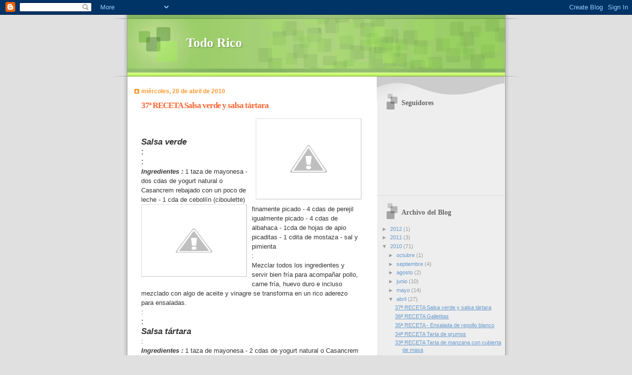

--- FILE ---
content_type: text/html; charset=UTF-8
request_url: https://renatecocina.blogspot.com/2010/04/
body_size: 23372
content:
<!DOCTYPE html>
<html dir='ltr'>
<head>
<link href='https://www.blogger.com/static/v1/widgets/2944754296-widget_css_bundle.css' rel='stylesheet' type='text/css'/>
<meta content='text/html; charset=UTF-8' http-equiv='Content-Type'/>
<meta content='blogger' name='generator'/>
<link href='https://renatecocina.blogspot.com/favicon.ico' rel='icon' type='image/x-icon'/>
<link href='http://renatecocina.blogspot.com/2010/04/' rel='canonical'/>
<link rel="alternate" type="application/atom+xml" title="Todo Rico - Atom" href="https://renatecocina.blogspot.com/feeds/posts/default" />
<link rel="alternate" type="application/rss+xml" title="Todo Rico - RSS" href="https://renatecocina.blogspot.com/feeds/posts/default?alt=rss" />
<link rel="service.post" type="application/atom+xml" title="Todo Rico - Atom" href="https://www.blogger.com/feeds/3783293062916987909/posts/default" />
<!--Can't find substitution for tag [blog.ieCssRetrofitLinks]-->
<meta content='http://renatecocina.blogspot.com/2010/04/' property='og:url'/>
<meta content='Todo Rico' property='og:title'/>
<meta content='' property='og:description'/>
<title>Todo Rico: abril 2010</title>
<style id='page-skin-1' type='text/css'><!--
/*
Blogger Template Style
Name:     TicTac
Date:     1 March 2004
Updated by: Blogger Team
*/
/* ---( page defaults )--- */
body {
margin: 0;
padding: 0;
font-size: small;
text-align: center;
color: #333333;
background: #e0e0e0;
}
blockquote {
margin-top: 0;
margin-right: 0;
margin-bottom: 0;
margin-left: 30px;
padding-top: 10px;
padding-right: 0;
padding-bottom: 0;
padding-left: 20px;
font-size: 88%;
line-height: 1.5em;
color: #666;
background: url(https://resources.blogblog.com/blogblog/data/tictac/quotes.gif) no-repeat top left;
}
blockquote p {
margin-top: 0;
}
abbr, acronym {
cursor: help;
font-style: normal;
border-bottom: 1px dotted;
}
code {
color: #f63;
}
hr {
display: none;
}
img {
border: none;
}
/* unordered list style */
ul {
list-style: none;
margin-left: 10px;
padding: 0;
}
li {
list-style: none;
padding-left: 14px;
margin-bottom: 3px;
background: url(https://resources.blogblog.com/blogblog/data/tictac/tictac_orange.gif) no-repeat left 6px;
}
/* links */
a:link {
color: #6699cc;
}
a:visited {
color: #666699;
}
a:hover {
color: #693;
}
a:active {
color: #cc3333;
text-decoration: none;
}
/* ---( layout structure )---*/
#outer-wrapper {
width: 847px;
margin: 0px auto 0;
text-align: left;
font: normal normal 100% Verdana, sans-serif;
background: url(https://resources.blogblog.com/blogblog/data/tictac/tile_left.gif) repeat-y;
}
#content-wrapper {
margin-left: 42px; /* to avoid the border image */
width: 763px;
}
#main {
float: left;
width: 460px;
margin-top: 20px;
margin-right: 0;
margin-bottom: 0;
margin-left: 0;
padding-top: 0;
padding-right: 0;
padding-bottom: 0;
padding-left: 1em;
line-height: 1.5em;
word-wrap: break-word; /* fix for long text breaking sidebar float in IE */
overflow: hidden;     /* fix for long non-text content breaking IE sidebar float */
}
#sidebar {
float: right;
width: 259px;
padding-top: 20px;
padding-right: 0px;
padding-bottom: 0;
padding-left: 0;
font-size: 85%;
line-height: 1.4em;
color: #999999;
background: url(https://resources.blogblog.com/blogblog/data/tictac/sidebar_bg.gif) no-repeat left top;
word-wrap: break-word; /* fix for long text breaking sidebar float in IE */
overflow: hidden;     /* fix for long non-text content breaking IE sidebar float */
}
/* ---( header and site name )--- */
#header-wrapper {
margin: 0;
padding: 0;
font: normal normal 100% 'Lucida Grande','Trebuchet MS';
background: #e0e0e0 url(https://resources.blogblog.com/blogblog/data/tictac/top_div_left.gif) no-repeat left top;
}
#header {
margin: 0;
padding-top: 25px;
padding-right: 60px;
padding-bottom: 35px;
padding-left: 160px;
color: #FFFFFF;
background: url(https://resources.blogblog.com/blogblog/data/tictac/top_h1.gif) no-repeat bottom left;
}
#header h1 {
font-size: 200%;
text-shadow: #81A75B 2px 2px 2px;
}
#header h1 a {
text-decoration: none;
color: #FFFFFF;
}
#header h1 a:hover {
color: #eee;
}
/* ---( main column )--- */
h2.date-header {
margin-top: 0;
padding-left: 14px;
font-size: 90%;
color: #ff9933;
background: url(https://resources.blogblog.com/blogblog/data/tictac/date_icon.gif) no-repeat left 50%;
}
.post h3 {
margin-top: 0;
font: normal bold 130% 'Lucida Grande','Trebuchet MS';
letter-spacing: -1px;
color: #ff6633;
}
.post {
margin-top: 0;
margin-right: 0;
margin-bottom: 1.5em;
margin-left: 0;
padding-top: 0;
padding-right: 0;
padding-bottom: 1.5em;
padding-left: 14px;
border-bottom: 1px solid #ddd;
}
.post h3 a,
.post h3 a:visited {
color: #ff6633;
text-decoration: none;
}
.post-footer {
margin: 0;
padding-top: 0;
padding-right: 0;
padding-bottom: 0;
padding-left: 14px;
font-size: 88%;
color: #999999;
background: url(https://resources.blogblog.com/blogblog/data/tictac/tictac_grey.gif) no-repeat left 8px;
}
.post img, table.tr-caption-container {
padding: 6px;
border-top: 1px solid #ddd;
border-left: 1px solid #ddd;
border-bottom: 1px solid #c0c0c0;
border-right: 1px solid #c0c0c0;
}
.tr-caption-container img {
border: none;
padding: 0;
}
.feed-links {
clear: both;
line-height: 2.5em;
}
#blog-pager-newer-link {
float: left;
}
#blog-pager-older-link {
float: right;
}
#blog-pager {
text-align: center;
}
/* comment styles */
#comments {
padding: 10px 10px 0px 10px;
font-size: 85%;
line-height: 1.5em;
color: #666;
background: #eee url(https://resources.blogblog.com/blogblog/data/tictac/comments_curve.gif) no-repeat top left;
}
#comments h4 {
margin-top: 20px;
margin-right: 0;
margin-bottom: 15px;
margin-left: 0;
padding-top: 8px;
padding-right: 0;
padding-bottom: 0;
padding-left: 40px;
font-family: "Lucida Grande", "Trebuchet MS";
font-size: 130%;
color: #666;
background: url(https://resources.blogblog.com/blogblog/data/tictac/bubbles.gif) no-repeat 10px 0;
height: 29px !important; /* for most browsers */
height /**/:37px; /* for IE5/Win */
}
#comments ul {
margin-left: 0;
}
#comments li {
background: none;
padding-left: 0;
}
.comment-body {
padding-top: 0;
padding-right: 10px;
padding-bottom: 0;
padding-left: 25px;
background: url(https://resources.blogblog.com/blogblog/data/tictac/tictac_orange.gif) no-repeat 10px 5px;
}
.comment-body p {
margin-bottom: 0;
}
.comment-author {
margin-top: 4px;
margin-right: 0;
margin-bottom: 0;
margin-left: 0;
padding-top: 0;
padding-right: 10px;
padding-bottom: 0;
padding-left: 60px;
color: #999;
background: url(https://resources.blogblog.com/blogblog/data/tictac/comment_arrow.gif) no-repeat 44px 2px;
}
.comment-footer {
border-bottom: 1px solid #ddd;
padding-bottom: 1em;
}
.deleted-comment {
font-style:italic;
color:gray;
}
/* ---( sidebar )--- */
.sidebar h2 {
margin-top: 0;
margin-right: 0;
margin-bottom: 0;
margin-left: 0;
padding-top: 25px;
padding-right: 0;
padding-bottom: 0;
padding-left: 40px;
font: normal bold 130% 'Lucida Grande','Trebuchet MS';
color: #666666;
height: 32px;
background: url(https://resources.blogblog.com/blogblog/data/tictac/sidebar_icon.gif) no-repeat 10px 15px;
height: 32px !important; /* for most browsers */
height /**/:57px; /* for IE5/Win */
}
.sidebar .widget {
margin: 0;
padding-top: 0;
padding-right: 0;
padding-bottom: 10px;
padding-left: 10px;
border-bottom: 1px solid #ddd;
}
.sidebar li {
background: url(https://resources.blogblog.com/blogblog/data/tictac/tictac_green.gif) no-repeat left 5px;
}
.profile-textblock {
clear: both;
margin-left: 0;
}
.profile-img {
float: left;
margin-top: 0;
margin-right: 5px;
margin-bottom: 5px;
margin-left: 0;
border: 1px solid #ddd;
padding: 4px;
}
/* ---( footer )--- */
.clear { /* to fix IE6 padding-top issue */
clear: both;
}
#footer-wrapper {
margin: 0;
padding-top: 0;
padding-right: 0;
padding-bottom: 9px;
padding-left: 0;
font-size: 85%;
color: #ddd;
background: url(https://resources.blogblog.com/blogblog/data/tictac/bottom_sill.gif) no-repeat bottom left;
}
#footer {
margin: 0;
padding-top: 20px;
padding-right: 320px;
padding-bottom: 20px;
padding-left: 95px;
background: url(https://resources.blogblog.com/blogblog/data/tictac/bottom_sash_left.gif) no-repeat top left;
}
/** Page structure tweaks for layout editor wireframe */
body#layout #outer-wrapper,
body#layout #main,
body#layout #sidebar {
padding-top: 0;
margin-top: 0;
}
body#layout #outer-wrapper,
body#layout #content-wrapper {
width: 740px;
}
body#layout #sidebar {
margin-right: 0;
margin-bottom: 1em;
}
body#layout #header,
body#layout #footer,
body#layout #main {
padding: 0;
}
body#layout #content-wrapper {
margin: 0px;
}

--></style>
<link href='https://www.blogger.com/dyn-css/authorization.css?targetBlogID=3783293062916987909&amp;zx=c8086ad1-b936-458e-b93b-14d62d45409d' media='none' onload='if(media!=&#39;all&#39;)media=&#39;all&#39;' rel='stylesheet'/><noscript><link href='https://www.blogger.com/dyn-css/authorization.css?targetBlogID=3783293062916987909&amp;zx=c8086ad1-b936-458e-b93b-14d62d45409d' rel='stylesheet'/></noscript>
<meta name='google-adsense-platform-account' content='ca-host-pub-1556223355139109'/>
<meta name='google-adsense-platform-domain' content='blogspot.com'/>

</head>
<body>
<div class='navbar section' id='navbar'><div class='widget Navbar' data-version='1' id='Navbar1'><script type="text/javascript">
    function setAttributeOnload(object, attribute, val) {
      if(window.addEventListener) {
        window.addEventListener('load',
          function(){ object[attribute] = val; }, false);
      } else {
        window.attachEvent('onload', function(){ object[attribute] = val; });
      }
    }
  </script>
<div id="navbar-iframe-container"></div>
<script type="text/javascript" src="https://apis.google.com/js/platform.js"></script>
<script type="text/javascript">
      gapi.load("gapi.iframes:gapi.iframes.style.bubble", function() {
        if (gapi.iframes && gapi.iframes.getContext) {
          gapi.iframes.getContext().openChild({
              url: 'https://www.blogger.com/navbar/3783293062916987909?origin\x3dhttps://renatecocina.blogspot.com',
              where: document.getElementById("navbar-iframe-container"),
              id: "navbar-iframe"
          });
        }
      });
    </script><script type="text/javascript">
(function() {
var script = document.createElement('script');
script.type = 'text/javascript';
script.src = '//pagead2.googlesyndication.com/pagead/js/google_top_exp.js';
var head = document.getElementsByTagName('head')[0];
if (head) {
head.appendChild(script);
}})();
</script>
</div></div>
<div id='outer-wrapper'><div id='wrap2'>
<!-- skip links for text browsers -->
<span id='skiplinks' style='display:none;'>
<a href='#main'>skip to main </a> |
      <a href='#sidebar'>skip to sidebar</a>
</span>
<div id='header-wrapper'>
<div class='header section' id='header'><div class='widget Header' data-version='1' id='Header1'>
<div id='header-inner'>
<div class='titlewrapper'>
<h1 class='title'>
<a href='https://renatecocina.blogspot.com/'>
Todo Rico
</a>
</h1>
</div>
<div class='descriptionwrapper'>
<p class='description'><span>
</span></p>
</div>
</div>
</div></div>
</div>
<div id='content-wrapper'>
<div id='crosscol-wrapper' style='text-align:center'>
<div class='crosscol no-items section' id='crosscol'></div>
</div>
<div id='main-wrapper'>
<div class='main section' id='main'><div class='widget Blog' data-version='1' id='Blog1'>
<div class='blog-posts hfeed'>

          <div class="date-outer">
        
<h2 class='date-header'><span>miércoles, 28 de abril de 2010</span></h2>

          <div class="date-posts">
        
<div class='post-outer'>
<div class='post hentry uncustomized-post-template' itemprop='blogPost' itemscope='itemscope' itemtype='http://schema.org/BlogPosting'>
<meta content='http://2.bp.blogspot.com/_UltxutP1nFw/S9hYpYVul8I/AAAAAAAAAHY/qA4ex96aIks/s200/salsa+tartara.jpg' itemprop='image_url'/>
<meta content='3783293062916987909' itemprop='blogId'/>
<meta content='6704450352411819658' itemprop='postId'/>
<a name='6704450352411819658'></a>
<h3 class='post-title entry-title' itemprop='name'>
<a href='https://renatecocina.blogspot.com/2010/04/37-receta-salsa-verde-y-salsa-tartara.html'>37ª RECETA Salsa verde y salsa tártara</a>
</h3>
<div class='post-header'>
<div class='post-header-line-1'></div>
</div>
<div class='post-body entry-content' id='post-body-6704450352411819658' itemprop='description articleBody'>
<a href="//2.bp.blogspot.com/_UltxutP1nFw/S9hYpYVul8I/AAAAAAAAAHY/qA4ex96aIks/s1600/salsa+tartara.jpg"><img alt="" border="0" id="BLOGGER_PHOTO_ID_5465215615745562562" src="//2.bp.blogspot.com/_UltxutP1nFw/S9hYpYVul8I/AAAAAAAAAHY/qA4ex96aIks/s200/salsa+tartara.jpg" style="MARGIN: 0px 0px 10px 10px; WIDTH: 200px; FLOAT: right; HEIGHT: 150px; CURSOR: hand"></a><br /><div><a href="//3.bp.blogspot.com/_UltxutP1nFw/S9hYgkZ-jkI/AAAAAAAAAHQ/JNKr3i9TtTc/s1600/salsa+verde+2.jpg"><img alt="" border="0" id="BLOGGER_PHOTO_ID_5465215464365788738" src="//3.bp.blogspot.com/_UltxutP1nFw/S9hYgkZ-jkI/AAAAAAAAAHQ/JNKr3i9TtTc/s200/salsa+verde+2.jpg" style="MARGIN: 0px 10px 10px 0px; WIDTH: 200px; FLOAT: left; HEIGHT: 133px; CURSOR: hand"></a><br /><span style="font-size:130%;"><strong><em>Salsa verde</em></strong></span></div><div><span style="font-size:130%;">:</span></div><div><span style="font-size:130%;">:</span></div><div><strong><em>Ingredientes : </em></strong>1 taza de mayonesa - dos cdas de yogurt natural o Casancrem rebajado con un poco de leche - 1 cda de cebollín (ciboulette) finamente picado - 4 cdas de perejil igualmente picado - 4 cdas de albahaca - 1cda de hojas de apio picaditas - 1 cdita de mostaza - sal y pimienta</div><div>:</div><div>Mezclar todos los ingredientes y servir bien fría para acompañar pollo, carne fría, huevo duro e incluso mezclado con algo de aceite y vinagre se transforma en un rico aderezo para ensaladas.<br />:</div><div><span style="font-size:130%;"><span style="font-size:100%;">:</span></span></div><div><strong><em><span style="font-size:130%;">Salsa tártara</span></em></strong></div><div>:</div><div><strong><em>Ingredientes :</em></strong> 1 taza de mayonesa - 2 cdas de yogurt natural o Casancrem diluido con un poco de leche - 1 cda de mayonesa picante - 1 pepino agridulce - 2 echalotes - 1 cda de perejil bien picado - un poco de estragón fresco - 1 cda de alcaparras - 1 huevo duro. Opcional : 2 anchoas picaditas</div><div>:</div><div><strong><em>Preparación : </em></strong>Mezclar la mayonesa con el yogurt y la mostaza. Cortar en cubos muy pequeños el pepino y los echalotes, agregar a la mayonesa como así también el perejil y el estragón finamente picados . Por último agregar las alcaparras cortadas y el huevo duro picado.</div><div></div><div></div><div></div><div></div>
<div style='clear: both;'></div>
</div>
<div class='post-footer'>
<div class='post-footer-line post-footer-line-1'>
<span class='post-author vcard'>
Publicadas por
<span class='fn' itemprop='author' itemscope='itemscope' itemtype='http://schema.org/Person'>
<meta content='https://www.blogger.com/profile/17758213070280523614' itemprop='url'/>
<a class='g-profile' href='https://www.blogger.com/profile/17758213070280523614' rel='author' title='author profile'>
<span itemprop='name'>Renate Cocina</span>
</a>
</span>
</span>
<span class='post-timestamp'>
a la/s 
<meta content='http://renatecocina.blogspot.com/2010/04/37-receta-salsa-verde-y-salsa-tartara.html' itemprop='url'/>
<a class='timestamp-link' href='https://renatecocina.blogspot.com/2010/04/37-receta-salsa-verde-y-salsa-tartara.html' rel='bookmark' title='permanent link'><abbr class='published' itemprop='datePublished' title='2010-04-28T08:45:00-07:00'>8:45&#8239;a.&#8239;m.</abbr></a>
</span>
<span class='post-comment-link'>
<a class='comment-link' href='https://renatecocina.blogspot.com/2010/04/37-receta-salsa-verde-y-salsa-tartara.html#comment-form' onclick=''>
No hay comentarios.:
  </a>
</span>
<span class='post-icons'>
<span class='item-control blog-admin pid-1882932288'>
<a href='https://www.blogger.com/post-edit.g?blogID=3783293062916987909&postID=6704450352411819658&from=pencil' title='Editar entrada'>
<img alt='' class='icon-action' height='18' src='https://resources.blogblog.com/img/icon18_edit_allbkg.gif' width='18'/>
</a>
</span>
</span>
<div class='post-share-buttons goog-inline-block'>
</div>
</div>
<div class='post-footer-line post-footer-line-2'>
<span class='post-labels'>
</span>
</div>
<div class='post-footer-line post-footer-line-3'>
<span class='post-location'>
</span>
</div>
</div>
</div>
</div>

          </div></div>
        

          <div class="date-outer">
        
<h2 class='date-header'><span>lunes, 26 de abril de 2010</span></h2>

          <div class="date-posts">
        
<div class='post-outer'>
<div class='post hentry uncustomized-post-template' itemprop='blogPost' itemscope='itemscope' itemtype='http://schema.org/BlogPosting'>
<meta content='http://2.bp.blogspot.com/_UltxutP1nFw/S9WxK3P7pWI/AAAAAAAAAHI/aUxSCwQexyI/s200/schoko.jpg' itemprop='image_url'/>
<meta content='3783293062916987909' itemprop='blogId'/>
<meta content='2305151438515312903' itemprop='postId'/>
<a name='2305151438515312903'></a>
<h3 class='post-title entry-title' itemprop='name'>
<a href='https://renatecocina.blogspot.com/2010/04/36-receta-galletitas.html'>36ª RECETA   Galletitas</a>
</h3>
<div class='post-header'>
<div class='post-header-line-1'></div>
</div>
<div class='post-body entry-content' id='post-body-2305151438515312903' itemprop='description articleBody'>
<a href="//2.bp.blogspot.com/_UltxutP1nFw/S9WxK3P7pWI/AAAAAAAAAHI/aUxSCwQexyI/s1600/schoko.jpg"><img alt="" border="0" id="BLOGGER_PHOTO_ID_5464468523071546722" src="//2.bp.blogspot.com/_UltxutP1nFw/S9WxK3P7pWI/AAAAAAAAAHI/aUxSCwQexyI/s200/schoko.jpg" style="cursor: hand; float: right; height: 96px; margin: 0px 0px 10px 10px; width: 145px;"></a><br />
<div>
<a href="//4.bp.blogspot.com/_UltxutP1nFw/S9WxD62ZtJI/AAAAAAAAAHA/8JrWAjC9Dng/s1600/quaker.jpg"><span style="color: #990000; font-size: 130%;"><img alt="" border="0" id="BLOGGER_PHOTO_ID_5464468403779122322" src="//4.bp.blogspot.com/_UltxutP1nFw/S9WxD62ZtJI/AAAAAAAAAHA/8JrWAjC9Dng/s200/quaker.jpg" style="cursor: hand; float: left; height: 96px; margin: 0px 10px 10px 0px; width: 145px;"></span></a><span style="font-size: 130%;"><span style="color: #990000;"> </span><span style="color: red;"><strong><em><span style="color: #990000;">Galletitas de avena y de chocolate</span></em></strong></span><span style="color: black;">:</span></span></div>
<div>
:<br />
<strong><em>Ingredientes galletitas de avena : </em></strong>250 grs de avena - 200 grs de manteca derretida - 200 grs de azúcar - 120 grs de harina leudante - 1 huevo - esencia de vainilla - Opcional: 1 tableta de chocolate para taza</div>
<div>
:</div>
<div>
<strong><em>Preparación : </em></strong>Poner la avena en una sartén con un poco de manteca y algo de azúcar. Tostar la avena hasta que se note un poco crocante, dejar enfriar. Mezclar el huevo con el azúcar, agregar la manteca derretida, la esencia de vainilla y la avena tostada y fría. Por último agregar la harina y las pepitas de chocolate. Colocar cucharaditas de la mezcla en una placa con Fritolim y aplastar un poco. Hornear a temperatura moderada alrededor de 15 minutos.</div>
<div>
:</div>
<div>
:</div>
<div>
<strong><em>Ingredientes galletitas de chocolate : </em></strong>250 grs de azúcar - 100 grs de chocolate para taza - 300 grs de avellanas molidas (no picadas) - 1 cda grande de harina - 3 claras</div>
<div>
:</div>
<div>
<strong><em>Preparación :</em></strong> Mezclar el azúcar , el chocolate rallado, las avellanas molidas y la harina. Batir las claras a nieve con una cda de azúcar para que quede más firme. Mezclar con los ingredientes secos en forma envolvente. Estirar la masa sobre una superficie con azúcar hasta que tenga 3/4 cm de grosor. Cortar con cortapastas de distintas formas y colocar en placa con Fritolim. Hornear a temperatura entre moderada y caliente de 8-10 minutos.</div>
<div style='clear: both;'></div>
</div>
<div class='post-footer'>
<div class='post-footer-line post-footer-line-1'>
<span class='post-author vcard'>
Publicadas por
<span class='fn' itemprop='author' itemscope='itemscope' itemtype='http://schema.org/Person'>
<meta content='https://www.blogger.com/profile/17758213070280523614' itemprop='url'/>
<a class='g-profile' href='https://www.blogger.com/profile/17758213070280523614' rel='author' title='author profile'>
<span itemprop='name'>Renate Cocina</span>
</a>
</span>
</span>
<span class='post-timestamp'>
a la/s 
<meta content='http://renatecocina.blogspot.com/2010/04/36-receta-galletitas.html' itemprop='url'/>
<a class='timestamp-link' href='https://renatecocina.blogspot.com/2010/04/36-receta-galletitas.html' rel='bookmark' title='permanent link'><abbr class='published' itemprop='datePublished' title='2010-04-26T08:27:00-07:00'>8:27&#8239;a.&#8239;m.</abbr></a>
</span>
<span class='post-comment-link'>
<a class='comment-link' href='https://renatecocina.blogspot.com/2010/04/36-receta-galletitas.html#comment-form' onclick=''>
No hay comentarios.:
  </a>
</span>
<span class='post-icons'>
<span class='item-control blog-admin pid-1882932288'>
<a href='https://www.blogger.com/post-edit.g?blogID=3783293062916987909&postID=2305151438515312903&from=pencil' title='Editar entrada'>
<img alt='' class='icon-action' height='18' src='https://resources.blogblog.com/img/icon18_edit_allbkg.gif' width='18'/>
</a>
</span>
</span>
<div class='post-share-buttons goog-inline-block'>
</div>
</div>
<div class='post-footer-line post-footer-line-2'>
<span class='post-labels'>
</span>
</div>
<div class='post-footer-line post-footer-line-3'>
<span class='post-location'>
</span>
</div>
</div>
</div>
</div>

          </div></div>
        

          <div class="date-outer">
        
<h2 class='date-header'><span>domingo, 25 de abril de 2010</span></h2>

          <div class="date-posts">
        
<div class='post-outer'>
<div class='post hentry uncustomized-post-template' itemprop='blogPost' itemscope='itemscope' itemtype='http://schema.org/BlogPosting'>
<meta content='http://2.bp.blogspot.com/_UltxutP1nFw/S9Rrz1X0CDI/AAAAAAAAAG4/tq0YrArd5No/s200/kohlsalat+2.jpg' itemprop='image_url'/>
<meta content='3783293062916987909' itemprop='blogId'/>
<meta content='8203448695815486268' itemprop='postId'/>
<a name='8203448695815486268'></a>
<h3 class='post-title entry-title' itemprop='name'>
<a href='https://renatecocina.blogspot.com/2010/04/35-receta-ensalada-de-repollo-blanco.html'>35ª RECETA  - Ensalada de repollo blanco</a>
</h3>
<div class='post-header'>
<div class='post-header-line-1'></div>
</div>
<div class='post-body entry-content' id='post-body-8203448695815486268' itemprop='description articleBody'>
<a href="//2.bp.blogspot.com/_UltxutP1nFw/S9Rrz1X0CDI/AAAAAAAAAG4/tq0YrArd5No/s1600/kohlsalat+2.jpg"><img alt="" border="0" id="BLOGGER_PHOTO_ID_5464110786151712818" src="//2.bp.blogspot.com/_UltxutP1nFw/S9Rrz1X0CDI/AAAAAAAAAG4/tq0YrArd5No/s200/kohlsalat+2.jpg" style="MARGIN: 0px 10px 10px 0px; WIDTH: 166px; FLOAT: left; HEIGHT: 150px; CURSOR: hand"></a><br /><div><span style="font-size:130%;"><strong><em>Ensalada de repollo blanco</em></strong></span></div><div><span style="font-size:130%;">:</span></div><div><span style="font-size:130%;">:</span></div><div><strong><em>Ingredientes:</em></strong> 1 repollo pequeño (500 grs) - 100 grs de cebollas - 125 grs de zanahorias - 3 cdas de vinagre - sal - pimienta de molinillo - 2-3 cdas de mayonesa - 1 cdita de mostaza - 200 grs de crema de leche - 1 manzana grande (200 grs) - Optativo: 5 cdas de raíz picante (kren)</div><div>:</div><div><strong><em>Preparación : </em></strong>Cortar el repollo muy finito, lo mejor es con una mandolina, pelar las cebollas e igualmente cortar muy finitas. Las zanahorias se cortan en julianas finas, del grosor de un fósforo.Mezclar el repollo, la zanahoria y la cebolla y agregar una vinagreta de vinagre , sal, pimienta y 5 cdas de aceite. Una vez mezclado tapar con un plato y colocar un peso, como ser una lata de tomates. Guardar en heladera hasta el día siguiente. Luego mezclar la mayonesa con la mostaza y la crema de leche (el kren) y la manzana cortada en finas julianas. Agregar a la preparación del día anterior, salpimentar y dejar descansar, para que se integren los sabores.</div><div></div>
<div style='clear: both;'></div>
</div>
<div class='post-footer'>
<div class='post-footer-line post-footer-line-1'>
<span class='post-author vcard'>
Publicadas por
<span class='fn' itemprop='author' itemscope='itemscope' itemtype='http://schema.org/Person'>
<meta content='https://www.blogger.com/profile/17758213070280523614' itemprop='url'/>
<a class='g-profile' href='https://www.blogger.com/profile/17758213070280523614' rel='author' title='author profile'>
<span itemprop='name'>Renate Cocina</span>
</a>
</span>
</span>
<span class='post-timestamp'>
a la/s 
<meta content='http://renatecocina.blogspot.com/2010/04/35-receta-ensalada-de-repollo-blanco.html' itemprop='url'/>
<a class='timestamp-link' href='https://renatecocina.blogspot.com/2010/04/35-receta-ensalada-de-repollo-blanco.html' rel='bookmark' title='permanent link'><abbr class='published' itemprop='datePublished' title='2010-04-25T09:19:00-07:00'>9:19&#8239;a.&#8239;m.</abbr></a>
</span>
<span class='post-comment-link'>
<a class='comment-link' href='https://renatecocina.blogspot.com/2010/04/35-receta-ensalada-de-repollo-blanco.html#comment-form' onclick=''>
No hay comentarios.:
  </a>
</span>
<span class='post-icons'>
<span class='item-control blog-admin pid-1882932288'>
<a href='https://www.blogger.com/post-edit.g?blogID=3783293062916987909&postID=8203448695815486268&from=pencil' title='Editar entrada'>
<img alt='' class='icon-action' height='18' src='https://resources.blogblog.com/img/icon18_edit_allbkg.gif' width='18'/>
</a>
</span>
</span>
<div class='post-share-buttons goog-inline-block'>
</div>
</div>
<div class='post-footer-line post-footer-line-2'>
<span class='post-labels'>
</span>
</div>
<div class='post-footer-line post-footer-line-3'>
<span class='post-location'>
</span>
</div>
</div>
</div>
</div>
<div class='post-outer'>
<div class='post hentry uncustomized-post-template' itemprop='blogPost' itemscope='itemscope' itemtype='http://schema.org/BlogPosting'>
<meta content='http://2.bp.blogspot.com/_UltxutP1nFw/S9RKSLDrBLI/AAAAAAAAAGw/3fDJUpFJreo/s200/51740-bigfix-kruemelkuchen.jpg' itemprop='image_url'/>
<meta content='3783293062916987909' itemprop='blogId'/>
<meta content='6749351710666100255' itemprop='postId'/>
<a name='6749351710666100255'></a>
<h3 class='post-title entry-title' itemprop='name'>
<a href='https://renatecocina.blogspot.com/2010/04/34-receta-tarta-de-grumos.html'>34ª RECETA  Tarta de grumos</a>
</h3>
<div class='post-header'>
<div class='post-header-line-1'></div>
</div>
<div class='post-body entry-content' id='post-body-6749351710666100255' itemprop='description articleBody'>
<a href="//2.bp.blogspot.com/_UltxutP1nFw/S9RKSLDrBLI/AAAAAAAAAGw/3fDJUpFJreo/s1600/51740-bigfix-kruemelkuchen.jpg"><img alt="" border="0" id="BLOGGER_PHOTO_ID_5464073923973547186" src="//2.bp.blogspot.com/_UltxutP1nFw/S9RKSLDrBLI/AAAAAAAAAGw/3fDJUpFJreo/s200/51740-bigfix-kruemelkuchen.jpg" style="MARGIN: 0px 10px 10px 0px; WIDTH: 200px; FLOAT: left; HEIGHT: 133px; CURSOR: hand"></a><br /><div><span style="font-size:130%;"><strong><em>Tarta de grumos (Krümelkuchen )</em></strong></span></div><div><span style="font-size:130%;">:</span></div><div><span style="font-size:130%;">:</span></div><div><strong><em>Ingredientes:</em></strong> 300 grs de harina - 2 cditas de polvo de hornear - 1 huevo - 150 grs de azúcar - 150 grs de manteca -esencia de vainila - mermelada de frambuesa o zarzamora</div><div>:</div><div><strong><em>Preparación : </em></strong>Poner todos los ingredientes en un bol (sin la mermelada) y amasar hasta formar grumos. Separar la mitad de la masa y volcar en un molde. Aplastar los grumos cubriendo el fondo y haciendo un borde de 2cm. Untar la masa con el dulce (una capa no demasiado gruesa) y distribuir el resto de los grumos por encima. Hornear de 30 - 40 min.</div><div><strong><em>Variante : </em></strong>En lugar de la mermelada se puede usar el siguiente relleno: Batir 500 grs de ricota con 65 grs de manteca pomada, 125 grs de azúcar, 1 huevo, esencia de vainilla y dos cdas de maizena (o sémola).</div>
<div style='clear: both;'></div>
</div>
<div class='post-footer'>
<div class='post-footer-line post-footer-line-1'>
<span class='post-author vcard'>
Publicadas por
<span class='fn' itemprop='author' itemscope='itemscope' itemtype='http://schema.org/Person'>
<meta content='https://www.blogger.com/profile/17758213070280523614' itemprop='url'/>
<a class='g-profile' href='https://www.blogger.com/profile/17758213070280523614' rel='author' title='author profile'>
<span itemprop='name'>Renate Cocina</span>
</a>
</span>
</span>
<span class='post-timestamp'>
a la/s 
<meta content='http://renatecocina.blogspot.com/2010/04/34-receta-tarta-de-grumos.html' itemprop='url'/>
<a class='timestamp-link' href='https://renatecocina.blogspot.com/2010/04/34-receta-tarta-de-grumos.html' rel='bookmark' title='permanent link'><abbr class='published' itemprop='datePublished' title='2010-04-25T06:56:00-07:00'>6:56&#8239;a.&#8239;m.</abbr></a>
</span>
<span class='post-comment-link'>
<a class='comment-link' href='https://renatecocina.blogspot.com/2010/04/34-receta-tarta-de-grumos.html#comment-form' onclick=''>
No hay comentarios.:
  </a>
</span>
<span class='post-icons'>
<span class='item-control blog-admin pid-1882932288'>
<a href='https://www.blogger.com/post-edit.g?blogID=3783293062916987909&postID=6749351710666100255&from=pencil' title='Editar entrada'>
<img alt='' class='icon-action' height='18' src='https://resources.blogblog.com/img/icon18_edit_allbkg.gif' width='18'/>
</a>
</span>
</span>
<div class='post-share-buttons goog-inline-block'>
</div>
</div>
<div class='post-footer-line post-footer-line-2'>
<span class='post-labels'>
</span>
</div>
<div class='post-footer-line post-footer-line-3'>
<span class='post-location'>
</span>
</div>
</div>
</div>
</div>

          </div></div>
        

          <div class="date-outer">
        
<h2 class='date-header'><span>viernes, 23 de abril de 2010</span></h2>

          <div class="date-posts">
        
<div class='post-outer'>
<div class='post hentry uncustomized-post-template' itemprop='blogPost' itemscope='itemscope' itemtype='http://schema.org/BlogPosting'>
<meta content='http://3.bp.blogspot.com/_UltxutP1nFw/S9HfrBW7e3I/AAAAAAAAAGg/_yxHdxN4AmM/s320/67121-bigfix-gedeckter-apfelkuchen+2.jpg' itemprop='image_url'/>
<meta content='3783293062916987909' itemprop='blogId'/>
<meta content='5046449896982984167' itemprop='postId'/>
<a name='5046449896982984167'></a>
<h3 class='post-title entry-title' itemprop='name'>
<a href='https://renatecocina.blogspot.com/2010/04/33-receta-tarta-de-manzana-con-cubierta.html'>33ª RECETA Tarta de manzana con cubierta de masa</a>
</h3>
<div class='post-header'>
<div class='post-header-line-1'></div>
</div>
<div class='post-body entry-content' id='post-body-5046449896982984167' itemprop='description articleBody'>
<a href="//3.bp.blogspot.com/_UltxutP1nFw/S9HfrBW7e3I/AAAAAAAAAGg/_yxHdxN4AmM/s1600/67121-bigfix-gedeckter-apfelkuchen+2.jpg"><img alt="" border="0" id="BLOGGER_PHOTO_ID_5463393753169099634" src="//3.bp.blogspot.com/_UltxutP1nFw/S9HfrBW7e3I/AAAAAAAAAGg/_yxHdxN4AmM/s320/67121-bigfix-gedeckter-apfelkuchen+2.jpg" style="MARGIN: 0px 10px 10px 0px; WIDTH: 225px; FLOAT: left; HEIGHT: 159px; CURSOR: hand"></a><br /><div><strong><em><span style="font-size:130%;">Tarta de manzana con cubierta de masa</span></em></strong></div><div><span style="font-size:130%;">: Gedeckter Apfelkuchen</span></div><div><span style="font-size:130%;">:</span></div><div><strong><em>Ingredientes :</em></strong> 150 grs de manteca pomada - 300 grs de harina - 70 grs de azúcar - 2 cditas de polvo de hornear - 1 pizca de sal - 1 huevo - 1-2 cdas de leche - 750 grs de manzanas - azúcar - canela</div><div>:</div><div><strong><em>Preparación : </em></strong>Batir la manteca con el azúcar y el huevo. Tamizar la harina y agregar a la preparación con el polvo de hornear y la leche. Terminar amasando con las manos y dividir la masa en dos partes iguales. Estirar la masa con un palo de amasar y forrar un molde, haciendo un borde de 2 cm, dejar descansar en la heladera. Mientras dar un hervor breve a las manzanas cortadas, agregar canela y azúcar a gusto y enfriar. Volcar sobre la masa y cubrir con la otra parte estirada tapando toda la tarta. Hornear alrededor de 45 minutos. Espolvorear con azúcar impalpable, puede ser con canela.</div>
<div style='clear: both;'></div>
</div>
<div class='post-footer'>
<div class='post-footer-line post-footer-line-1'>
<span class='post-author vcard'>
Publicadas por
<span class='fn' itemprop='author' itemscope='itemscope' itemtype='http://schema.org/Person'>
<meta content='https://www.blogger.com/profile/17758213070280523614' itemprop='url'/>
<a class='g-profile' href='https://www.blogger.com/profile/17758213070280523614' rel='author' title='author profile'>
<span itemprop='name'>Renate Cocina</span>
</a>
</span>
</span>
<span class='post-timestamp'>
a la/s 
<meta content='http://renatecocina.blogspot.com/2010/04/33-receta-tarta-de-manzana-con-cubierta.html' itemprop='url'/>
<a class='timestamp-link' href='https://renatecocina.blogspot.com/2010/04/33-receta-tarta-de-manzana-con-cubierta.html' rel='bookmark' title='permanent link'><abbr class='published' itemprop='datePublished' title='2010-04-23T10:56:00-07:00'>10:56&#8239;a.&#8239;m.</abbr></a>
</span>
<span class='post-comment-link'>
<a class='comment-link' href='https://renatecocina.blogspot.com/2010/04/33-receta-tarta-de-manzana-con-cubierta.html#comment-form' onclick=''>
No hay comentarios.:
  </a>
</span>
<span class='post-icons'>
<span class='item-control blog-admin pid-1882932288'>
<a href='https://www.blogger.com/post-edit.g?blogID=3783293062916987909&postID=5046449896982984167&from=pencil' title='Editar entrada'>
<img alt='' class='icon-action' height='18' src='https://resources.blogblog.com/img/icon18_edit_allbkg.gif' width='18'/>
</a>
</span>
</span>
<div class='post-share-buttons goog-inline-block'>
</div>
</div>
<div class='post-footer-line post-footer-line-2'>
<span class='post-labels'>
</span>
</div>
<div class='post-footer-line post-footer-line-3'>
<span class='post-location'>
</span>
</div>
</div>
</div>
</div>

          </div></div>
        

          <div class="date-outer">
        
<h2 class='date-header'><span>jueves, 22 de abril de 2010</span></h2>

          <div class="date-posts">
        
<div class='post-outer'>
<div class='post hentry uncustomized-post-template' itemprop='blogPost' itemscope='itemscope' itemtype='http://schema.org/BlogPosting'>
<meta content='http://2.bp.blogspot.com/_UltxutP1nFw/S9Cu3ewCsxI/AAAAAAAAAGY/e2sead4fDuA/s320/escabeche.jpg' itemprop='image_url'/>
<meta content='3783293062916987909' itemprop='blogId'/>
<meta content='988346332941098386' itemprop='postId'/>
<a name='988346332941098386'></a>
<h3 class='post-title entry-title' itemprop='name'>
<a href='https://renatecocina.blogspot.com/2010/04/32-receta-escabeche-de-pollo.html'>32ª RECETA-- Escabeche de pollo--</a>
</h3>
<div class='post-header'>
<div class='post-header-line-1'></div>
</div>
<div class='post-body entry-content' id='post-body-988346332941098386' itemprop='description articleBody'>
<a href="//2.bp.blogspot.com/_UltxutP1nFw/S9Cu3ewCsxI/AAAAAAAAAGY/e2sead4fDuA/s1600/escabeche.jpg"><img alt="" border="0" id="BLOGGER_PHOTO_ID_5463058616171016978" src="//2.bp.blogspot.com/_UltxutP1nFw/S9Cu3ewCsxI/AAAAAAAAAGY/e2sead4fDuA/s320/escabeche.jpg" style="MARGIN: 0px 10px 10px 0px; WIDTH: 123px; FLOAT: left; HEIGHT: 123px; CURSOR: hand"></a><br /><div><span style="font-size:130%;"><strong><em>              Escabeche de pollo </em></strong>(<span style="font-size:100%;">receta de mi prima Cristina</span>)</span></div><div><span style="font-size:130%;">:</span></div><div><span style="font-size:130%;">:</span></div><div><em><strong>Ingredientes :</strong></em> 3 zanahorias - 3 cebollas - 3-4 dientes de ajo  - 1 morrón - pimienta en granos - 3 hojas de laurel - 1 taza de vinagre blanco - 1/2 taza de aceite - 1 taza de agua - sal a gusto</div><div>:</div><div><strong><em>Preparación :</em></strong> Las zanahorias se cortan en rodajas finas, lo mismo la cebolla y el morrón en tiritas. Hervir todo en aceite , vinagre y agua, agregar la pimienta en grano , sal, el laurel y el ajo cortadito. Cocinar hasta que las zanahoria estén casi blandas.</div><div>Aparte se hierve el pollo con sal, un poco de cebolla y laurel. Por último se agrega a las verduras cocidas y se deja enfriar.</div><div>También se puede hacer con perdices, pescado, etc.</div>
<div style='clear: both;'></div>
</div>
<div class='post-footer'>
<div class='post-footer-line post-footer-line-1'>
<span class='post-author vcard'>
Publicadas por
<span class='fn' itemprop='author' itemscope='itemscope' itemtype='http://schema.org/Person'>
<meta content='https://www.blogger.com/profile/17758213070280523614' itemprop='url'/>
<a class='g-profile' href='https://www.blogger.com/profile/17758213070280523614' rel='author' title='author profile'>
<span itemprop='name'>Renate Cocina</span>
</a>
</span>
</span>
<span class='post-timestamp'>
a la/s 
<meta content='http://renatecocina.blogspot.com/2010/04/32-receta-escabeche-de-pollo.html' itemprop='url'/>
<a class='timestamp-link' href='https://renatecocina.blogspot.com/2010/04/32-receta-escabeche-de-pollo.html' rel='bookmark' title='permanent link'><abbr class='published' itemprop='datePublished' title='2010-04-22T13:16:00-07:00'>1:16&#8239;p.&#8239;m.</abbr></a>
</span>
<span class='post-comment-link'>
<a class='comment-link' href='https://renatecocina.blogspot.com/2010/04/32-receta-escabeche-de-pollo.html#comment-form' onclick=''>
No hay comentarios.:
  </a>
</span>
<span class='post-icons'>
<span class='item-control blog-admin pid-1882932288'>
<a href='https://www.blogger.com/post-edit.g?blogID=3783293062916987909&postID=988346332941098386&from=pencil' title='Editar entrada'>
<img alt='' class='icon-action' height='18' src='https://resources.blogblog.com/img/icon18_edit_allbkg.gif' width='18'/>
</a>
</span>
</span>
<div class='post-share-buttons goog-inline-block'>
</div>
</div>
<div class='post-footer-line post-footer-line-2'>
<span class='post-labels'>
</span>
</div>
<div class='post-footer-line post-footer-line-3'>
<span class='post-location'>
</span>
</div>
</div>
</div>
</div>

          </div></div>
        

          <div class="date-outer">
        
<h2 class='date-header'><span>lunes, 19 de abril de 2010</span></h2>

          <div class="date-posts">
        
<div class='post-outer'>
<div class='post hentry uncustomized-post-template' itemprop='blogPost' itemscope='itemscope' itemtype='http://schema.org/BlogPosting'>
<meta content='http://3.bp.blogspot.com/_UltxutP1nFw/S8xu0Bf0R5I/AAAAAAAAAGQ/kuOkA9DpuUM/s320/Waln%C3%BCsse.jpg' itemprop='image_url'/>
<meta content='3783293062916987909' itemprop='blogId'/>
<meta content='6504338639848960182' itemprop='postId'/>
<a name='6504338639848960182'></a>
<h3 class='post-title entry-title' itemprop='name'>
<a href='https://renatecocina.blogspot.com/2010/04/31-receta-barritas-de-nuez.html'>31ª RECETA Barritas de nuez</a>
</h3>
<div class='post-header'>
<div class='post-header-line-1'></div>
</div>
<div class='post-body entry-content' id='post-body-6504338639848960182' itemprop='description articleBody'>
<a href="//3.bp.blogspot.com/_UltxutP1nFw/S8xu0Bf0R5I/AAAAAAAAAGQ/kuOkA9DpuUM/s1600/Waln%C3%BCsse.jpg"><img alt="" border="0" id="BLOGGER_PHOTO_ID_5461862288127707026" src="//3.bp.blogspot.com/_UltxutP1nFw/S8xu0Bf0R5I/AAAAAAAAAGQ/kuOkA9DpuUM/s320/Waln%C3%BCsse.jpg" style="MARGIN: 0px 10px 10px 0px; WIDTH: 145px; FLOAT: left; HEIGHT: 127px; CURSOR: hand"></a><br /><div><strong><em><span style="font-size:130%;">Barritas de nuez - Nussstangerln</span></em></strong> ( receta de Inge T.)</div><div>:</div><div>:</div><div><strong><em>Ingredientes:</em> </strong>200 grs de manteca - 250 grs de harina Blancaflor - 250 grs de nueces molidas - 150 grs de azúcar - 2 yemas - ralladura de 1 limón</div><div>:</div><div><strong><em>Preparación : </em></strong>Batir la manteca con el azúcar y las yemas, agregar la harina y las nueces molidas. Incorporar la ralladura de limón. Poner la preparación en una fuente (asadera) para horno de 30 x 24 cm. Marcar las barritas rectangulares y hornear 20 minutos. Mientras, batir un poco las claras con azúcar impalpable y jugo de limon. Pasados los 20&#180;cubrir todo con las claras y dejar secar dentro del horno apagado. Luego de unos minutos, estando aún tibio, retirar del horno y cortar las barritas por donde se ven las marcas.</div><div><strong><em></em></strong></div>
<div style='clear: both;'></div>
</div>
<div class='post-footer'>
<div class='post-footer-line post-footer-line-1'>
<span class='post-author vcard'>
Publicadas por
<span class='fn' itemprop='author' itemscope='itemscope' itemtype='http://schema.org/Person'>
<meta content='https://www.blogger.com/profile/17758213070280523614' itemprop='url'/>
<a class='g-profile' href='https://www.blogger.com/profile/17758213070280523614' rel='author' title='author profile'>
<span itemprop='name'>Renate Cocina</span>
</a>
</span>
</span>
<span class='post-timestamp'>
a la/s 
<meta content='http://renatecocina.blogspot.com/2010/04/31-receta-barritas-de-nuez.html' itemprop='url'/>
<a class='timestamp-link' href='https://renatecocina.blogspot.com/2010/04/31-receta-barritas-de-nuez.html' rel='bookmark' title='permanent link'><abbr class='published' itemprop='datePublished' title='2010-04-19T07:54:00-07:00'>7:54&#8239;a.&#8239;m.</abbr></a>
</span>
<span class='post-comment-link'>
<a class='comment-link' href='https://renatecocina.blogspot.com/2010/04/31-receta-barritas-de-nuez.html#comment-form' onclick=''>
No hay comentarios.:
  </a>
</span>
<span class='post-icons'>
<span class='item-control blog-admin pid-1882932288'>
<a href='https://www.blogger.com/post-edit.g?blogID=3783293062916987909&postID=6504338639848960182&from=pencil' title='Editar entrada'>
<img alt='' class='icon-action' height='18' src='https://resources.blogblog.com/img/icon18_edit_allbkg.gif' width='18'/>
</a>
</span>
</span>
<div class='post-share-buttons goog-inline-block'>
</div>
</div>
<div class='post-footer-line post-footer-line-2'>
<span class='post-labels'>
</span>
</div>
<div class='post-footer-line post-footer-line-3'>
<span class='post-location'>
</span>
</div>
</div>
</div>
</div>

          </div></div>
        

          <div class="date-outer">
        
<h2 class='date-header'><span>sábado, 17 de abril de 2010</span></h2>

          <div class="date-posts">
        
<div class='post-outer'>
<div class='post hentry uncustomized-post-template' itemprop='blogPost' itemscope='itemscope' itemtype='http://schema.org/BlogPosting'>
<meta content='http://2.bp.blogspot.com/_UltxutP1nFw/S8oY2g-DtkI/AAAAAAAAAGI/eDzqNRiCgGg/s200/frutos+del+mar+2.jpg' itemprop='image_url'/>
<meta content='3783293062916987909' itemprop='blogId'/>
<meta content='8112442158114088243' itemprop='postId'/>
<a name='8112442158114088243'></a>
<h3 class='post-title entry-title' itemprop='name'>
<a href='https://renatecocina.blogspot.com/2010/04/30-receta-arroz-con-frutos-del-mar.html'>30ª RECETA  Arroz con frutos del mar</a>
</h3>
<div class='post-header'>
<div class='post-header-line-1'></div>
</div>
<div class='post-body entry-content' id='post-body-8112442158114088243' itemprop='description articleBody'>
<a href="//2.bp.blogspot.com/_UltxutP1nFw/S8oY2g-DtkI/AAAAAAAAAGI/eDzqNRiCgGg/s1600/frutos+del+mar+2.jpg"><img alt="" border="0" id="BLOGGER_PHOTO_ID_5461204822982374978" src="//2.bp.blogspot.com/_UltxutP1nFw/S8oY2g-DtkI/AAAAAAAAAGI/eDzqNRiCgGg/s200/frutos+del+mar+2.jpg" style="MARGIN: 0px 0px 10px 10px; WIDTH: 150px; FLOAT: right; HEIGHT: 200px; CURSOR: hand"></a><br /><div><a href="//4.bp.blogspot.com/_UltxutP1nFw/S8oYqnFx8TI/AAAAAAAAAGA/vBDJ56WbTlU/s1600/frutos+del+mar.jpg"><img alt="" border="0" id="BLOGGER_PHOTO_ID_5461204618466947378" src="//4.bp.blogspot.com/_UltxutP1nFw/S8oYqnFx8TI/AAAAAAAAAGA/vBDJ56WbTlU/s200/frutos+del+mar.jpg" style="MARGIN: 0px 10px 10px 0px; WIDTH: 145px; FLOAT: left; HEIGHT: 95px; CURSOR: hand"></a><br /><span style="font-size:130%;"><strong><em>Arroz con frutos del mar </em></strong>(</span><span style="font-size:100%;">receta de mi primo Juancito L.)</span></div><div><span style="font-size:100%;">:</span></div><div><span style="font-size:100%;">:</span></div><div><span style="font-size:100%;">Saltear cebolla y morrón y agregar los chipirones limpios y cortaditos (pueden ser calamaretis).Luego agregar agua y arroz con una cápsula de azafrán (queda muy rico con curry en lugar del azafrán).Cocinar hasta que se noten blandos los chipirones. Finalmente agregar mejillones y camarones, no necesitan mucha cocción.También se pueden agregar otros frutos de mar , como ser almejas , berberechos, etc.</span></div><div><span style="font-size:100%;">Variante: añadir un poco de vino blanco.</div></span><div></div>
<div style='clear: both;'></div>
</div>
<div class='post-footer'>
<div class='post-footer-line post-footer-line-1'>
<span class='post-author vcard'>
Publicadas por
<span class='fn' itemprop='author' itemscope='itemscope' itemtype='http://schema.org/Person'>
<meta content='https://www.blogger.com/profile/17758213070280523614' itemprop='url'/>
<a class='g-profile' href='https://www.blogger.com/profile/17758213070280523614' rel='author' title='author profile'>
<span itemprop='name'>Renate Cocina</span>
</a>
</span>
</span>
<span class='post-timestamp'>
a la/s 
<meta content='http://renatecocina.blogspot.com/2010/04/30-receta-arroz-con-frutos-del-mar.html' itemprop='url'/>
<a class='timestamp-link' href='https://renatecocina.blogspot.com/2010/04/30-receta-arroz-con-frutos-del-mar.html' rel='bookmark' title='permanent link'><abbr class='published' itemprop='datePublished' title='2010-04-17T13:22:00-07:00'>1:22&#8239;p.&#8239;m.</abbr></a>
</span>
<span class='post-comment-link'>
<a class='comment-link' href='https://renatecocina.blogspot.com/2010/04/30-receta-arroz-con-frutos-del-mar.html#comment-form' onclick=''>
No hay comentarios.:
  </a>
</span>
<span class='post-icons'>
<span class='item-control blog-admin pid-1882932288'>
<a href='https://www.blogger.com/post-edit.g?blogID=3783293062916987909&postID=8112442158114088243&from=pencil' title='Editar entrada'>
<img alt='' class='icon-action' height='18' src='https://resources.blogblog.com/img/icon18_edit_allbkg.gif' width='18'/>
</a>
</span>
</span>
<div class='post-share-buttons goog-inline-block'>
</div>
</div>
<div class='post-footer-line post-footer-line-2'>
<span class='post-labels'>
</span>
</div>
<div class='post-footer-line post-footer-line-3'>
<span class='post-location'>
</span>
</div>
</div>
</div>
</div>
<div class='post-outer'>
<div class='post hentry uncustomized-post-template' itemprop='blogPost' itemscope='itemscope' itemtype='http://schema.org/BlogPosting'>
<meta content='http://3.bp.blogspot.com/_UltxutP1nFw/S8oMPIS-wjI/AAAAAAAAAF4/uj8gs1HHLRA/s200/tiramisu-rico-300x198.jpg' itemprop='image_url'/>
<meta content='3783293062916987909' itemprop='blogId'/>
<meta content='4101224573814414824' itemprop='postId'/>
<a name='4101224573814414824'></a>
<h3 class='post-title entry-title' itemprop='name'>
<a href='https://renatecocina.blogspot.com/2010/04/29-receta-tiramisu.html'>29ª RECETA Tiramisú</a>
</h3>
<div class='post-header'>
<div class='post-header-line-1'></div>
</div>
<div class='post-body entry-content' id='post-body-4101224573814414824' itemprop='description articleBody'>
<a href="//3.bp.blogspot.com/_UltxutP1nFw/S8oMPIS-wjI/AAAAAAAAAF4/uj8gs1HHLRA/s1600/tiramisu-rico-300x198.jpg"><img alt="" border="0" id="BLOGGER_PHOTO_ID_5461190952204812850" src="//3.bp.blogspot.com/_UltxutP1nFw/S8oMPIS-wjI/AAAAAAAAAF4/uj8gs1HHLRA/s200/tiramisu-rico-300x198.jpg" style="MARGIN: 0px 10px 10px 0px; WIDTH: 200px; FLOAT: left; HEIGHT: 132px; CURSOR: hand"></a><br /><br /><div><span style="font-size:130%;"><strong><em>Tiramisú</em></strong></span></div><br /><div><span style="font-size:130%;">:</span></div><br /><div><span style="font-size:130%;">:</span></div><br /><div><strong><em>Ingredientes: </em></strong>100 grs de azúcar - 4 huevos - 500 grs de Mascarpone (se puede reemplazar por Mendicrim tradicional) - 10 cdas de Amaretto - 10 cdas de café concentrado - 24 vainillas - Opcional: medio sobre de gelatina s/sabor para que se mantenga más firme la crema.</div><br /><div>:</div><br /><div><strong><em>Preparación :</em></strong> Batir a blanco las 4 yemas con el azúcar y agregar el Mendicrim (Mascarpone) y la gelatina s/sabor preparada como indica su envase.Luego incorporar las claras batidas a nieve con una pizca de sal en forma envolvente. Usar una fuente cuadrada para una mejor distribución de las vainillas. Bañar con mucho cuidado las vainillas con el Amaretto y el café, es decir,pasar rápidamente cada vainilla por el líquido y ubicarla en la fuente. Así hasta cubrir el fondo, luego poner una capa abundante de la cremay volver a poner otro piso de vainillas. Por último terminar con la crema y dejar enfriar algunas horas. Antes de servir espolvorear con cacao en polvo .</div>
<div style='clear: both;'></div>
</div>
<div class='post-footer'>
<div class='post-footer-line post-footer-line-1'>
<span class='post-author vcard'>
Publicadas por
<span class='fn' itemprop='author' itemscope='itemscope' itemtype='http://schema.org/Person'>
<meta content='https://www.blogger.com/profile/17758213070280523614' itemprop='url'/>
<a class='g-profile' href='https://www.blogger.com/profile/17758213070280523614' rel='author' title='author profile'>
<span itemprop='name'>Renate Cocina</span>
</a>
</span>
</span>
<span class='post-timestamp'>
a la/s 
<meta content='http://renatecocina.blogspot.com/2010/04/29-receta-tiramisu.html' itemprop='url'/>
<a class='timestamp-link' href='https://renatecocina.blogspot.com/2010/04/29-receta-tiramisu.html' rel='bookmark' title='permanent link'><abbr class='published' itemprop='datePublished' title='2010-04-17T12:28:00-07:00'>12:28&#8239;p.&#8239;m.</abbr></a>
</span>
<span class='post-comment-link'>
<a class='comment-link' href='https://renatecocina.blogspot.com/2010/04/29-receta-tiramisu.html#comment-form' onclick=''>
No hay comentarios.:
  </a>
</span>
<span class='post-icons'>
<span class='item-control blog-admin pid-1882932288'>
<a href='https://www.blogger.com/post-edit.g?blogID=3783293062916987909&postID=4101224573814414824&from=pencil' title='Editar entrada'>
<img alt='' class='icon-action' height='18' src='https://resources.blogblog.com/img/icon18_edit_allbkg.gif' width='18'/>
</a>
</span>
</span>
<div class='post-share-buttons goog-inline-block'>
</div>
</div>
<div class='post-footer-line post-footer-line-2'>
<span class='post-labels'>
</span>
</div>
<div class='post-footer-line post-footer-line-3'>
<span class='post-location'>
</span>
</div>
</div>
</div>
</div>
<div class='post-outer'>
<div class='post hentry uncustomized-post-template' itemprop='blogPost' itemscope='itemscope' itemtype='http://schema.org/BlogPosting'>
<meta content='http://1.bp.blogspot.com/_UltxutP1nFw/S8muS2mqHKI/AAAAAAAAAFw/RpN3CFWSa80/s200/lim%C3%B3n.jpg' itemprop='image_url'/>
<meta content='3783293062916987909' itemprop='blogId'/>
<meta content='1057619043458268599' itemprop='postId'/>
<a name='1057619043458268599'></a>
<h3 class='post-title entry-title' itemprop='name'>
<a href='https://renatecocina.blogspot.com/2010/04/28-receta-torta-primavera.html'>28ª RECETA Torta primavera</a>
</h3>
<div class='post-header'>
<div class='post-header-line-1'></div>
</div>
<div class='post-body entry-content' id='post-body-1057619043458268599' itemprop='description articleBody'>
<a href="//1.bp.blogspot.com/_UltxutP1nFw/S8muS2mqHKI/AAAAAAAAAFw/RpN3CFWSa80/s1600/lim%C3%B3n.jpg"><img alt="" border="0" id="BLOGGER_PHOTO_ID_5461087662081973410" src="//1.bp.blogspot.com/_UltxutP1nFw/S8muS2mqHKI/AAAAAAAAAFw/RpN3CFWSa80/s200/lim%C3%B3n.jpg" style="MARGIN: 0px 0px 10px 10px; WIDTH: 144px; FLOAT: right; HEIGHT: 104px; CURSOR: hand"></a><br /><div><a href="//3.bp.blogspot.com/_UltxutP1nFw/S8muLuOp5vI/AAAAAAAAAFo/hOUsOs-4NlU/s1600/Torta+primavera.jpg"><img alt="" border="0" id="BLOGGER_PHOTO_ID_5461087539574728434" src="//3.bp.blogspot.com/_UltxutP1nFw/S8muLuOp5vI/AAAAAAAAAFo/hOUsOs-4NlU/s200/Torta+primavera.jpg" style="MARGIN: 0px 10px 10px 0px; WIDTH: 140px; FLOAT: left; HEIGHT: 105px; CURSOR: hand"></a><br /><br /><div><span style="font-size:130%;"><strong><em>                   Torta primavera</em></strong></span></div><div><span style="font-size:130%;">:</span></div><div><span style="font-size:130%;">:</span></div><div><strong><em>Ingredientes :</em></strong> 200 grs de manteca - 300 grs de azúcar - 1 taza de leche - 400 grs de harina - 4 cditas de polvo de hornear - 5 claras de huevo - esencia de vainilla - 1/2 cdita de sal</div><div>:</div><div><strong><em>Preparación : </em></strong>Batir la manteca hasta que esté cremosa y añadir 1 taza de azúcar. Seguir batiendo. Mezclar la leche con la esencia y tamizar la harina con sal y Royal. Mezclar todo con la manteca. Batir las claras con el resto del azúcar bien firme y agregar a la preparación anterior. Hornear a temperatura moderada entre 40 - 50 minutos. Dejar enfriar, cortar dos veces y rellenar con crema de limón (ver receta nº 22). También se pueden usar otras cremas como relleno.</div></div>
<div style='clear: both;'></div>
</div>
<div class='post-footer'>
<div class='post-footer-line post-footer-line-1'>
<span class='post-author vcard'>
Publicadas por
<span class='fn' itemprop='author' itemscope='itemscope' itemtype='http://schema.org/Person'>
<meta content='https://www.blogger.com/profile/17758213070280523614' itemprop='url'/>
<a class='g-profile' href='https://www.blogger.com/profile/17758213070280523614' rel='author' title='author profile'>
<span itemprop='name'>Renate Cocina</span>
</a>
</span>
</span>
<span class='post-timestamp'>
a la/s 
<meta content='http://renatecocina.blogspot.com/2010/04/28-receta-torta-primavera.html' itemprop='url'/>
<a class='timestamp-link' href='https://renatecocina.blogspot.com/2010/04/28-receta-torta-primavera.html' rel='bookmark' title='permanent link'><abbr class='published' itemprop='datePublished' title='2010-04-17T05:47:00-07:00'>5:47&#8239;a.&#8239;m.</abbr></a>
</span>
<span class='post-comment-link'>
<a class='comment-link' href='https://renatecocina.blogspot.com/2010/04/28-receta-torta-primavera.html#comment-form' onclick=''>
No hay comentarios.:
  </a>
</span>
<span class='post-icons'>
<span class='item-control blog-admin pid-1882932288'>
<a href='https://www.blogger.com/post-edit.g?blogID=3783293062916987909&postID=1057619043458268599&from=pencil' title='Editar entrada'>
<img alt='' class='icon-action' height='18' src='https://resources.blogblog.com/img/icon18_edit_allbkg.gif' width='18'/>
</a>
</span>
</span>
<div class='post-share-buttons goog-inline-block'>
</div>
</div>
<div class='post-footer-line post-footer-line-2'>
<span class='post-labels'>
</span>
</div>
<div class='post-footer-line post-footer-line-3'>
<span class='post-location'>
</span>
</div>
</div>
</div>
</div>
<div class='post-outer'>
<div class='post hentry uncustomized-post-template' itemprop='blogPost' itemscope='itemscope' itemtype='http://schema.org/BlogPosting'>
<meta content='http://4.bp.blogspot.com/_UltxutP1nFw/S8mgetXiRQI/AAAAAAAAAFg/41jXKFetEeI/s200/pescado+con+mendi.bmp' itemprop='image_url'/>
<meta content='3783293062916987909' itemprop='blogId'/>
<meta content='4128843752049216597' itemprop='postId'/>
<a name='4128843752049216597'></a>
<h3 class='post-title entry-title' itemprop='name'>
<a href='https://renatecocina.blogspot.com/2010/04/27-receta-pescado-con-mendicrim.html'>27ª RECETA  Pescado con Mendicrim</a>
</h3>
<div class='post-header'>
<div class='post-header-line-1'></div>
</div>
<div class='post-body entry-content' id='post-body-4128843752049216597' itemprop='description articleBody'>
<a href="//4.bp.blogspot.com/_UltxutP1nFw/S8mgetXiRQI/AAAAAAAAAFg/41jXKFetEeI/s1600/pescado+con+mendi.bmp"><img alt="" border="0" id="BLOGGER_PHOTO_ID_5461072472598267138" src="//4.bp.blogspot.com/_UltxutP1nFw/S8mgetXiRQI/AAAAAAAAAFg/41jXKFetEeI/s200/pescado+con+mendi.bmp" style="MARGIN: 0px 10px 10px 0px; WIDTH: 150px; FLOAT: left; HEIGHT: 200px; CURSOR: hand"></a><br /><div><span style="font-size:130%;"><strong><em>               Pescado al horno con Mendicrim</em></strong></span></div><div><span style="font-size:130%;">:</span></div><div><span style="font-size:130%;">:</span></div><div>Salpimentar 4-6 filets de pescado (tiene que ser un pescado firme como la brótola, el lomito de atún, etc) y colocar doblados en una fuente enmantecada. Licuar un pote de Mendicrim, 1 cebolla rallada, 1/2 taza de vino blanco, un manojo de perejil, sal y pimienta a gusto. Volcar la preparación sobre el pescado y llevar a horno moderado 30 minutos. Espolvorear con queso rallado y llevarlo otros 5 minutos al horno. Queda muy rico con papas al natural.</div>
<div style='clear: both;'></div>
</div>
<div class='post-footer'>
<div class='post-footer-line post-footer-line-1'>
<span class='post-author vcard'>
Publicadas por
<span class='fn' itemprop='author' itemscope='itemscope' itemtype='http://schema.org/Person'>
<meta content='https://www.blogger.com/profile/17758213070280523614' itemprop='url'/>
<a class='g-profile' href='https://www.blogger.com/profile/17758213070280523614' rel='author' title='author profile'>
<span itemprop='name'>Renate Cocina</span>
</a>
</span>
</span>
<span class='post-timestamp'>
a la/s 
<meta content='http://renatecocina.blogspot.com/2010/04/27-receta-pescado-con-mendicrim.html' itemprop='url'/>
<a class='timestamp-link' href='https://renatecocina.blogspot.com/2010/04/27-receta-pescado-con-mendicrim.html' rel='bookmark' title='permanent link'><abbr class='published' itemprop='datePublished' title='2010-04-17T04:46:00-07:00'>4:46&#8239;a.&#8239;m.</abbr></a>
</span>
<span class='post-comment-link'>
<a class='comment-link' href='https://renatecocina.blogspot.com/2010/04/27-receta-pescado-con-mendicrim.html#comment-form' onclick=''>
No hay comentarios.:
  </a>
</span>
<span class='post-icons'>
<span class='item-control blog-admin pid-1882932288'>
<a href='https://www.blogger.com/post-edit.g?blogID=3783293062916987909&postID=4128843752049216597&from=pencil' title='Editar entrada'>
<img alt='' class='icon-action' height='18' src='https://resources.blogblog.com/img/icon18_edit_allbkg.gif' width='18'/>
</a>
</span>
</span>
<div class='post-share-buttons goog-inline-block'>
</div>
</div>
<div class='post-footer-line post-footer-line-2'>
<span class='post-labels'>
</span>
</div>
<div class='post-footer-line post-footer-line-3'>
<span class='post-location'>
</span>
</div>
</div>
</div>
</div>

          </div></div>
        

          <div class="date-outer">
        
<h2 class='date-header'><span>viernes, 16 de abril de 2010</span></h2>

          <div class="date-posts">
        
<div class='post-outer'>
<div class='post hentry uncustomized-post-template' itemprop='blogPost' itemscope='itemscope' itemtype='http://schema.org/BlogPosting'>
<meta content='http://3.bp.blogspot.com/_UltxutP1nFw/S8jXUwwFwoI/AAAAAAAAAFY/6YS-U9eYGH0/s200/Hamburger-Sandtorte.jpg' itemprop='image_url'/>
<meta content='3783293062916987909' itemprop='blogId'/>
<meta content='7756495402148705184' itemprop='postId'/>
<a name='7756495402148705184'></a>
<h3 class='post-title entry-title' itemprop='name'>
<a href='https://renatecocina.blogspot.com/2010/04/26-receta-torta-arena.html'>26ª RECETA Torta arena</a>
</h3>
<div class='post-header'>
<div class='post-header-line-1'></div>
</div>
<div class='post-body entry-content' id='post-body-7756495402148705184' itemprop='description articleBody'>
<a href="//3.bp.blogspot.com/_UltxutP1nFw/S8jXUwwFwoI/AAAAAAAAAFY/6YS-U9eYGH0/s1600/Hamburger-Sandtorte.jpg"><img alt="" border="0" id="BLOGGER_PHOTO_ID_5460851299870687874" src="//3.bp.blogspot.com/_UltxutP1nFw/S8jXUwwFwoI/AAAAAAAAAFY/6YS-U9eYGH0/s200/Hamburger-Sandtorte.jpg" style="MARGIN: 0px 10px 10px 0px; WIDTH: 200px; FLOAT: left; HEIGHT: 114px; CURSOR: hand"></a><br /><div><span style="font-size:130%;"><strong><em>Torta arena</em></strong></span></div><div><span style="font-size:130%;">:</span></div><div><span style="font-size:130%;">:</span></div><div><strong><em>Ingredientes:</em></strong> 250 grs de manteca - 250 grs de azúcar - 170 grs de fécula de maíz - 80 grs de harina - 4 huevos - 1 cdita de polvo leudante - 1cda de rum (también se puede poner cáscara de limón rallada)</div><div>:</div><div><strong><em>Preparación: </em></strong>Batir la manteca hasta que quede cremosa. Agregar 1 huevo y un poco de azúcar y continuar hasta terminar con los huevos y el azúcar. Tamizar la harina y la fécula con el polvo Royal y añadir de a poco a la preparación anterior batiendo siempre, agregar el rum. Hornear a temperatura moderada alrededor de 1 hora.</div>
<div style='clear: both;'></div>
</div>
<div class='post-footer'>
<div class='post-footer-line post-footer-line-1'>
<span class='post-author vcard'>
Publicadas por
<span class='fn' itemprop='author' itemscope='itemscope' itemtype='http://schema.org/Person'>
<meta content='https://www.blogger.com/profile/17758213070280523614' itemprop='url'/>
<a class='g-profile' href='https://www.blogger.com/profile/17758213070280523614' rel='author' title='author profile'>
<span itemprop='name'>Renate Cocina</span>
</a>
</span>
</span>
<span class='post-timestamp'>
a la/s 
<meta content='http://renatecocina.blogspot.com/2010/04/26-receta-torta-arena.html' itemprop='url'/>
<a class='timestamp-link' href='https://renatecocina.blogspot.com/2010/04/26-receta-torta-arena.html' rel='bookmark' title='permanent link'><abbr class='published' itemprop='datePublished' title='2010-04-16T14:31:00-07:00'>2:31&#8239;p.&#8239;m.</abbr></a>
</span>
<span class='post-comment-link'>
<a class='comment-link' href='https://renatecocina.blogspot.com/2010/04/26-receta-torta-arena.html#comment-form' onclick=''>
No hay comentarios.:
  </a>
</span>
<span class='post-icons'>
<span class='item-control blog-admin pid-1882932288'>
<a href='https://www.blogger.com/post-edit.g?blogID=3783293062916987909&postID=7756495402148705184&from=pencil' title='Editar entrada'>
<img alt='' class='icon-action' height='18' src='https://resources.blogblog.com/img/icon18_edit_allbkg.gif' width='18'/>
</a>
</span>
</span>
<div class='post-share-buttons goog-inline-block'>
</div>
</div>
<div class='post-footer-line post-footer-line-2'>
<span class='post-labels'>
</span>
</div>
<div class='post-footer-line post-footer-line-3'>
<span class='post-location'>
</span>
</div>
</div>
</div>
</div>
<div class='post-outer'>
<div class='post hentry uncustomized-post-template' itemprop='blogPost' itemscope='itemscope' itemtype='http://schema.org/BlogPosting'>
<meta content='http://3.bp.blogspot.com/_UltxutP1nFw/S8i2Ex21lWI/AAAAAAAAAFQ/aNQpbvgEvXA/s200/costilla.jpg' itemprop='image_url'/>
<meta content='3783293062916987909' itemprop='blogId'/>
<meta content='2479965142094782182' itemprop='postId'/>
<a name='2479965142094782182'></a>
<h3 class='post-title entry-title' itemprop='name'>
<a href='https://renatecocina.blogspot.com/2010/04/25-receta-costeletas-de-cerdo-con.html'>25ª RECETA Costeletas de cerdo con manzana</a>
</h3>
<div class='post-header'>
<div class='post-header-line-1'></div>
</div>
<div class='post-body entry-content' id='post-body-2479965142094782182' itemprop='description articleBody'>
<a href="//3.bp.blogspot.com/_UltxutP1nFw/S8i2Ex21lWI/AAAAAAAAAFQ/aNQpbvgEvXA/s1600/costilla.jpg"><img alt="" border="0" id="BLOGGER_PHOTO_ID_5460814741405799778" src="//3.bp.blogspot.com/_UltxutP1nFw/S8i2Ex21lWI/AAAAAAAAAFQ/aNQpbvgEvXA/s200/costilla.jpg" style="MARGIN: 0px 0px 10px 10px; WIDTH: 170px; FLOAT: right; HEIGHT: 113px; CURSOR: hand"></a><br /><div><a href="//2.bp.blogspot.com/_UltxutP1nFw/S8i17u0BovI/AAAAAAAAAFI/wtkIevQAKnI/s1600/costillita.jpg"><img alt="" border="0" id="BLOGGER_PHOTO_ID_5460814585969877746" src="//2.bp.blogspot.com/_UltxutP1nFw/S8i17u0BovI/AAAAAAAAAFI/wtkIevQAKnI/s200/costillita.jpg" style="MARGIN: 0px 10px 10px 0px; WIDTH: 113px; FLOAT: left; HEIGHT: 170px; CURSOR: hand"></a><br /><strong><em><span style="font-size:130%;">Costeletas de cerdo con manzana<br /></span></em></strong><div>:</div><div>:</div><div>Hacer cortar las costeletas bien gruesas, salpimentar con abundante pimienta de molinillo y sellar brevemente en una sartén, sólo de un lado. Colocar en una asadera con un chorrito de aceite del lado no sellado y colocar media manzana verde con cáscara sobre cada costeleta. Volcar un pote de crema de leche en la asadera y llevar al horno bastante caliente. Cocinar hasta que la manzana está blanda y servir con papas al natural o puré de papas. </div><div></div></div>
<div style='clear: both;'></div>
</div>
<div class='post-footer'>
<div class='post-footer-line post-footer-line-1'>
<span class='post-author vcard'>
Publicadas por
<span class='fn' itemprop='author' itemscope='itemscope' itemtype='http://schema.org/Person'>
<meta content='https://www.blogger.com/profile/17758213070280523614' itemprop='url'/>
<a class='g-profile' href='https://www.blogger.com/profile/17758213070280523614' rel='author' title='author profile'>
<span itemprop='name'>Renate Cocina</span>
</a>
</span>
</span>
<span class='post-timestamp'>
a la/s 
<meta content='http://renatecocina.blogspot.com/2010/04/25-receta-costeletas-de-cerdo-con.html' itemprop='url'/>
<a class='timestamp-link' href='https://renatecocina.blogspot.com/2010/04/25-receta-costeletas-de-cerdo-con.html' rel='bookmark' title='permanent link'><abbr class='published' itemprop='datePublished' title='2010-04-16T12:08:00-07:00'>12:08&#8239;p.&#8239;m.</abbr></a>
</span>
<span class='post-comment-link'>
<a class='comment-link' href='https://renatecocina.blogspot.com/2010/04/25-receta-costeletas-de-cerdo-con.html#comment-form' onclick=''>
No hay comentarios.:
  </a>
</span>
<span class='post-icons'>
<span class='item-control blog-admin pid-1882932288'>
<a href='https://www.blogger.com/post-edit.g?blogID=3783293062916987909&postID=2479965142094782182&from=pencil' title='Editar entrada'>
<img alt='' class='icon-action' height='18' src='https://resources.blogblog.com/img/icon18_edit_allbkg.gif' width='18'/>
</a>
</span>
</span>
<div class='post-share-buttons goog-inline-block'>
</div>
</div>
<div class='post-footer-line post-footer-line-2'>
<span class='post-labels'>
</span>
</div>
<div class='post-footer-line post-footer-line-3'>
<span class='post-location'>
</span>
</div>
</div>
</div>
</div>

          </div></div>
        

          <div class="date-outer">
        
<h2 class='date-header'><span>jueves, 15 de abril de 2010</span></h2>

          <div class="date-posts">
        
<div class='post-outer'>
<div class='post hentry uncustomized-post-template' itemprop='blogPost' itemscope='itemscope' itemtype='http://schema.org/BlogPosting'>
<meta content='http://3.bp.blogspot.com/_UltxutP1nFw/S8dqnqgTS_I/AAAAAAAAAFA/dl1Yv7Qm4Yw/s200/189112-bigfix-prinzregententorte.jpg' itemprop='image_url'/>
<meta content='3783293062916987909' itemprop='blogId'/>
<meta content='2142170639964509126' itemprop='postId'/>
<a name='2142170639964509126'></a>
<h3 class='post-title entry-title' itemprop='name'>
<a href='https://renatecocina.blogspot.com/2010/04/24-receta-torta-del-principe-regente.html'>24ª RECETA  Torta del príncipe regente</a>
</h3>
<div class='post-header'>
<div class='post-header-line-1'></div>
</div>
<div class='post-body entry-content' id='post-body-2142170639964509126' itemprop='description articleBody'>
<a href="//3.bp.blogspot.com/_UltxutP1nFw/S8dqnqgTS_I/AAAAAAAAAFA/dl1Yv7Qm4Yw/s1600/189112-bigfix-prinzregententorte.jpg"><img alt="" border="0" id="BLOGGER_PHOTO_ID_5460450302867229682" src="//3.bp.blogspot.com/_UltxutP1nFw/S8dqnqgTS_I/AAAAAAAAAFA/dl1Yv7Qm4Yw/s200/189112-bigfix-prinzregententorte.jpg" style="MARGIN: 0px 0px 10px 10px; WIDTH: 200px; FLOAT: right; HEIGHT: 133px; CURSOR: hand"></a><br /><div><a href="//2.bp.blogspot.com/_UltxutP1nFw/S8dqhkxOo6I/AAAAAAAAAE4/mQm41bnFOTU/s1600/215242-bigfix-prinzregenten-torte.jpg"><img alt="" border="0" id="BLOGGER_PHOTO_ID_5460450198248399778" src="//2.bp.blogspot.com/_UltxutP1nFw/S8dqhkxOo6I/AAAAAAAAAE4/mQm41bnFOTU/s200/215242-bigfix-prinzregenten-torte.jpg" style="MARGIN: 0px 10px 10px 0px; WIDTH: 200px; FLOAT: left; HEIGHT: 133px; CURSOR: hand"></a><br /><br /><div><strong><em><span style="font-size:130%;">Torta del príncipe regente</span></em></strong></div><div><span style="font-size:130%;">:</span></div><div><em><strong><span style="font-size:130%;">Prinzregententorte </span></strong></em></div><div><strong><em><span style="font-size:130%;">:</span></em></strong></div><div><span style="font-size:130%;"></span><strong><em>Ingredientes: </em></strong>250 grs de manteca - 250 grs de azúcar - esencia de vainilla - 4 huevos - una pizca de sal - 200 grs de harina - 50 grs de fécula de maíz - 3 cditas de polvo leudante</div><div>:</div><div><strong><em>Preparación : </em></strong>Batir la manteca hasta dejarla cremosa y agregar un huevo , un poco de azúcar y así, hasta terminar ambos ingredientes. Agregar la sal y la esencia de vainilla y por último de a poco también la harina con el polvo Royal, todo tamizado. De esta masa se hacen 8 capas, poniendo dos cdas de la misma en un molde enmantecado y enharinado ( o Fritolim). En horno precalentado y bastante fuerte cocinar alrededor de 7 minutos, hasta que se doren un poco.</div><div>:</div><div><strong><em>Armado: </em></strong>Batir 2 yemas con 180 grs de azúcar impalpable y agregarle 100 grs de chocolate semiamargo derretido y enfriado. Finalmente añadirle 200 grs de crema de leche batida. </div><div>Para que la torta no resulte demasiado pesada es conveniente poner esta crema de chocolate en una capa e ir altenando con un dulce ácido como el de frambuesa. Una de chocolate, otra de frambuesa. También se puede rellenar con crema de limón.</div><div>Finalmente cubrir con chocolate para cobertura.</div></div>
<div style='clear: both;'></div>
</div>
<div class='post-footer'>
<div class='post-footer-line post-footer-line-1'>
<span class='post-author vcard'>
Publicadas por
<span class='fn' itemprop='author' itemscope='itemscope' itemtype='http://schema.org/Person'>
<meta content='https://www.blogger.com/profile/17758213070280523614' itemprop='url'/>
<a class='g-profile' href='https://www.blogger.com/profile/17758213070280523614' rel='author' title='author profile'>
<span itemprop='name'>Renate Cocina</span>
</a>
</span>
</span>
<span class='post-timestamp'>
a la/s 
<meta content='http://renatecocina.blogspot.com/2010/04/24-receta-torta-del-principe-regente.html' itemprop='url'/>
<a class='timestamp-link' href='https://renatecocina.blogspot.com/2010/04/24-receta-torta-del-principe-regente.html' rel='bookmark' title='permanent link'><abbr class='published' itemprop='datePublished' title='2010-04-15T12:33:00-07:00'>12:33&#8239;p.&#8239;m.</abbr></a>
</span>
<span class='post-comment-link'>
<a class='comment-link' href='https://renatecocina.blogspot.com/2010/04/24-receta-torta-del-principe-regente.html#comment-form' onclick=''>
No hay comentarios.:
  </a>
</span>
<span class='post-icons'>
<span class='item-control blog-admin pid-1882932288'>
<a href='https://www.blogger.com/post-edit.g?blogID=3783293062916987909&postID=2142170639964509126&from=pencil' title='Editar entrada'>
<img alt='' class='icon-action' height='18' src='https://resources.blogblog.com/img/icon18_edit_allbkg.gif' width='18'/>
</a>
</span>
</span>
<div class='post-share-buttons goog-inline-block'>
</div>
</div>
<div class='post-footer-line post-footer-line-2'>
<span class='post-labels'>
</span>
</div>
<div class='post-footer-line post-footer-line-3'>
<span class='post-location'>
</span>
</div>
</div>
</div>
</div>

          </div></div>
        

          <div class="date-outer">
        
<h2 class='date-header'><span>martes, 13 de abril de 2010</span></h2>

          <div class="date-posts">
        
<div class='post-outer'>
<div class='post hentry uncustomized-post-template' itemprop='blogPost' itemscope='itemscope' itemtype='http://schema.org/BlogPosting'>
<meta content='http://1.bp.blogspot.com/_UltxutP1nFw/S8SzWYBBZJI/AAAAAAAAAEw/iR2bacz_Ifg/s200/schokoladencreme.jpg' itemprop='image_url'/>
<meta content='3783293062916987909' itemprop='blogId'/>
<meta content='7516018791493104916' itemprop='postId'/>
<a name='7516018791493104916'></a>
<h3 class='post-title entry-title' itemprop='name'>
<a href='https://renatecocina.blogspot.com/2010/04/23-receta-mousse-au-chocolat-y-otra.html'>23ª RECETA  Mousse au chocolat y otras cremas</a>
</h3>
<div class='post-header'>
<div class='post-header-line-1'></div>
</div>
<div class='post-body entry-content' id='post-body-7516018791493104916' itemprop='description articleBody'>
<a href="//1.bp.blogspot.com/_UltxutP1nFw/S8SzWYBBZJI/AAAAAAAAAEw/iR2bacz_Ifg/s1600/schokoladencreme.jpg"><img alt="" border="0" id="BLOGGER_PHOTO_ID_5459685845265114258" src="//1.bp.blogspot.com/_UltxutP1nFw/S8SzWYBBZJI/AAAAAAAAAEw/iR2bacz_Ifg/s200/schokoladencreme.jpg" style="MARGIN: 0px 0px 10px 10px; WIDTH: 200px; FLOAT: right; HEIGHT: 150px; CURSOR: hand"></a><br /><div><span style="font-size:130%;"><strong><em>Mousse au chocolat y otras crema</em></strong></span><a href="//3.bp.blogspot.com/_UltxutP1nFw/S8SzMgTqp9I/AAAAAAAAAEo/9ULN9sS9Uhk/s1600/Mousse.jpg"><span style="font-size:130%;"><strong><em><img alt="" border="0" id="BLOGGER_PHOTO_ID_5459685675692107730" src="//3.bp.blogspot.com/_UltxutP1nFw/S8SzMgTqp9I/AAAAAAAAAEo/9ULN9sS9Uhk/s200/Mousse.jpg" style="MARGIN: 0px 10px 10px 0px; WIDTH: 200px; FLOAT: left; HEIGHT: 163px; CURSOR: hand"></em></strong></span></a><span style="font-size:130%;"><strong><em>s de chocolate</em></strong></span></div><span style="font-size:130%;"><strong><em></em></strong></span><br /><p><span style="font-size:130%;"><strong><em></em></strong></span></p><p><span style="font-size:130%;"><strong><em></em></strong></span></p><p><span style="font-size:130%;"><strong><em></em></strong></span></p><p><span style="font-size:130%;"><span style="font-size:100%;"><strong><em>Ingredientes: </em></strong><span style="font-size:85%;">200 grs de chocolate cobertura o para taza semiamargo - 3 huevos - 50 grs de azúcar - 250 grs de crema de leche. Si queremos hacer una crema más duradera agregar 1 sobre de gelatina sin sabor. Optativo : Licor de café, cognac , rum, café instantáneo</span>.</span></span></p><p><strong><em>Preparación :</em></strong> Derretir el chocolate con dos cdas de leche, dejar enfriar. Batir las yemas con 2 cdas de azúcar a blanco. Por otra parte también se baten la crema a punto chantilly(con azúcar) y por último las claras a nieve (también con algo del azúcar). Una vez frío agregar el chocolate a las yemas, incorporar la crema chantilly y finalmente las claras a nieve. Unir todo en forma envolvente. Dejar enfriar en la heladera durante mínimo 2 horas. (La gelatina se incorpora al chocolate caliente) Los sabores optativos se incorporan durante la preparación.</p><p>:</p><p><strong><em>Crema de chocolate para rellenar tortas</em></strong></p><p>Picar 150 grs de chocolate para taza, poner en una cacerola, agregar 150 grs de crema y hervir. Luego añadir 1 cda de rum y 30 grs de manteca. Dejar enfriar en la heladera. Además de tortas se pueden rellenar galletitas.</p><p>:</p><p><strong><em>Otra mousse para rellenar tortas</em></strong></p><p><span style="font-size:130%;"><span style="font-size:100%;"></span></span><span style="font-size:130%;"><span style="font-size:100%;"><span style="font-size:85%;">Llevar 200 cc de leche a punto hervor, perfumarla con 2 cdas de café instantáneo. Verter sobre 2 yemas previamente blanqueadas con 15 grs de azúcar. Volver al fuego hasta que espese. Verter esta crema inglesa rápidamente sobre 350 grs de chocolate semiamargo finamente picado. Añadir 500 cc de crema de leche montada a medio punto y mezclar con movimientos envolventes. Perfumar con esencia de vainilla.</span> </span></p></span>
<div style='clear: both;'></div>
</div>
<div class='post-footer'>
<div class='post-footer-line post-footer-line-1'>
<span class='post-author vcard'>
Publicadas por
<span class='fn' itemprop='author' itemscope='itemscope' itemtype='http://schema.org/Person'>
<meta content='https://www.blogger.com/profile/17758213070280523614' itemprop='url'/>
<a class='g-profile' href='https://www.blogger.com/profile/17758213070280523614' rel='author' title='author profile'>
<span itemprop='name'>Renate Cocina</span>
</a>
</span>
</span>
<span class='post-timestamp'>
a la/s 
<meta content='http://renatecocina.blogspot.com/2010/04/23-receta-mousse-au-chocolat-y-otra.html' itemprop='url'/>
<a class='timestamp-link' href='https://renatecocina.blogspot.com/2010/04/23-receta-mousse-au-chocolat-y-otra.html' rel='bookmark' title='permanent link'><abbr class='published' itemprop='datePublished' title='2010-04-13T11:07:00-07:00'>11:07&#8239;a.&#8239;m.</abbr></a>
</span>
<span class='post-comment-link'>
<a class='comment-link' href='https://renatecocina.blogspot.com/2010/04/23-receta-mousse-au-chocolat-y-otra.html#comment-form' onclick=''>
No hay comentarios.:
  </a>
</span>
<span class='post-icons'>
<span class='item-control blog-admin pid-1882932288'>
<a href='https://www.blogger.com/post-edit.g?blogID=3783293062916987909&postID=7516018791493104916&from=pencil' title='Editar entrada'>
<img alt='' class='icon-action' height='18' src='https://resources.blogblog.com/img/icon18_edit_allbkg.gif' width='18'/>
</a>
</span>
</span>
<div class='post-share-buttons goog-inline-block'>
</div>
</div>
<div class='post-footer-line post-footer-line-2'>
<span class='post-labels'>
</span>
</div>
<div class='post-footer-line post-footer-line-3'>
<span class='post-location'>
</span>
</div>
</div>
</div>
</div>

          </div></div>
        

          <div class="date-outer">
        
<h2 class='date-header'><span>lunes, 12 de abril de 2010</span></h2>

          <div class="date-posts">
        
<div class='post-outer'>
<div class='post hentry uncustomized-post-template' itemprop='blogPost' itemscope='itemscope' itemtype='http://schema.org/BlogPosting'>
<meta content='http://2.bp.blogspot.com/_UltxutP1nFw/S8Nt92OdunI/AAAAAAAAAEg/uoQqnM2BmoM/s200/limones_3.jpg' itemprop='image_url'/>
<meta content='3783293062916987909' itemprop='blogId'/>
<meta content='8704413134005897440' itemprop='postId'/>
<a name='8704413134005897440'></a>
<h3 class='post-title entry-title' itemprop='name'>
<a href='https://renatecocina.blogspot.com/2010/04/22-receta-cremas-para-rellenar-tortas.html'>22ª RECETA Cremas para rellenar tortas</a>
</h3>
<div class='post-header'>
<div class='post-header-line-1'></div>
</div>
<div class='post-body entry-content' id='post-body-8704413134005897440' itemprop='description articleBody'>
<a href="//2.bp.blogspot.com/_UltxutP1nFw/S8Nt92OdunI/AAAAAAAAAEg/uoQqnM2BmoM/s1600/limones_3.jpg"><img alt="" border="0" id="BLOGGER_PHOTO_ID_5459328082598804082" src="//2.bp.blogspot.com/_UltxutP1nFw/S8Nt92OdunI/AAAAAAAAAEg/uoQqnM2BmoM/s200/limones_3.jpg" style="MARGIN: 0px 0px 10px 10px; WIDTH: 95px; FLOAT: right; HEIGHT: 95px; CURSOR: hand"></a> <div><span style="font-size:130%;"><strong><em>Cremas para rellenar </em></strong></span><span style="font-size:130%;"><strong><em>tortas</em></strong></span><a href="//2.bp.blogspot.com/_UltxutP1nFw/S8NtZc3LTOI/AAAAAAAAAEY/Hh1G3nhsbco/s1600/pastelera.jpg"><img alt="" border="0" id="BLOGGER_PHOTO_ID_5459327457314950370" src="//2.bp.blogspot.com/_UltxutP1nFw/S8NtZc3LTOI/AAAAAAAAAEY/Hh1G3nhsbco/s200/pastelera.jpg" style="TEXT-ALIGN: center; MARGIN: 0px auto 10px; WIDTH: 146px; DISPLAY: block; HEIGHT: 106px; CURSOR: hand"></a> <strong><em><span style="font-size:130%;">Crema pastelera ... ... ... Crema de limón<br /></span></em></strong><br /></div><div><div><a href="//3.bp.blogspot.com/_UltxutP1nFw/S8NtNeoM8JI/AAAAAAAAAEQ/sWblLY7dx0M/s1600/moka.jpg"><img alt="" border="0" id="BLOGGER_PHOTO_ID_5459327251630583954" src="//3.bp.blogspot.com/_UltxutP1nFw/S8NtNeoM8JI/AAAAAAAAAEQ/sWblLY7dx0M/s200/moka.jpg" style="MARGIN: 0px 10px 10px 0px; WIDTH: 143px; FLOAT: left; HEIGHT: 116px; CURSOR: hand"></a> <span style="font-size:130%;"><strong><em>... </em></strong></span><span style="font-size:130%;"><strong><em>Crema moka<br /></em></strong></span><br /><span style="font-size:130%;"><strong><em>Crema pastelera</em></strong></span></div><div><span style="font-size:130%;"><strong><em></em></strong><span style="font-size:100%;"><strong><em>Ingredientes:</em></strong> 150 grs de azúcar - esencia de </span></div></span><div>vainilla - 80 grs de harina - 500 cc de leche - </div><div>3 yemas - crema de leche</div><div>:</div><div><strong><em>Preparación: </em></strong>Batir las yemas con el azúcar dentro de un bol. Agregar la harina y la esencia de vainilla y mezclar. Calentar la leche . Verterla de a poco sobre la mezcla anterior, batiendo a baja velocidad con batidora de mano. Colocar sobre llama mediana y revolver con cuchara de madera hasta que hierva. Cocinar 5 minutos. Dejar enfriar y agregar medio pote de crema de leche semibatida.</div><div>:</div><div></div><div><span style="font-size:130%;"><strong><em>Crema de limón</em></strong></span></div><div><strong><em>Ingredientes :</em></strong>2 huevos y 3 yemas - 200 grs de azúcar - ralladura de 2 limones - jugo de 3 limones - 100 grs de manteca</div><div><strong><em>Preparación: </em></strong>Colocar en un bol las yemas, el azúcar, la ralladura, el jugo de limón y la manteca. Mezclar bien y cocinar a bañomaría (revolviendo continuamente) hasta obtener una crema bien espesa. Dejar enfriar y agregar medio pote de crema de leche semibatida, para suavizar.</div><div>:</div><div></div><div><span style="font-size:130%;"><strong><em>Crema moka </em></strong></span></div><div>Batir dos potes de crema de leche con media taza de azúcar y agregar café instantáneo. Se pueden agregar nueces, cognac o whisky.</div></div>
<div style='clear: both;'></div>
</div>
<div class='post-footer'>
<div class='post-footer-line post-footer-line-1'>
<span class='post-author vcard'>
Publicadas por
<span class='fn' itemprop='author' itemscope='itemscope' itemtype='http://schema.org/Person'>
<meta content='https://www.blogger.com/profile/17758213070280523614' itemprop='url'/>
<a class='g-profile' href='https://www.blogger.com/profile/17758213070280523614' rel='author' title='author profile'>
<span itemprop='name'>Renate Cocina</span>
</a>
</span>
</span>
<span class='post-timestamp'>
a la/s 
<meta content='http://renatecocina.blogspot.com/2010/04/22-receta-cremas-para-rellenar-tortas.html' itemprop='url'/>
<a class='timestamp-link' href='https://renatecocina.blogspot.com/2010/04/22-receta-cremas-para-rellenar-tortas.html' rel='bookmark' title='permanent link'><abbr class='published' itemprop='datePublished' title='2010-04-12T11:56:00-07:00'>11:56&#8239;a.&#8239;m.</abbr></a>
</span>
<span class='post-comment-link'>
<a class='comment-link' href='https://renatecocina.blogspot.com/2010/04/22-receta-cremas-para-rellenar-tortas.html#comment-form' onclick=''>
No hay comentarios.:
  </a>
</span>
<span class='post-icons'>
<span class='item-control blog-admin pid-1882932288'>
<a href='https://www.blogger.com/post-edit.g?blogID=3783293062916987909&postID=8704413134005897440&from=pencil' title='Editar entrada'>
<img alt='' class='icon-action' height='18' src='https://resources.blogblog.com/img/icon18_edit_allbkg.gif' width='18'/>
</a>
</span>
</span>
<div class='post-share-buttons goog-inline-block'>
</div>
</div>
<div class='post-footer-line post-footer-line-2'>
<span class='post-labels'>
</span>
</div>
<div class='post-footer-line post-footer-line-3'>
<span class='post-location'>
</span>
</div>
</div>
</div>
</div>

          </div></div>
        

          <div class="date-outer">
        
<h2 class='date-header'><span>domingo, 11 de abril de 2010</span></h2>

          <div class="date-posts">
        
<div class='post-outer'>
<div class='post hentry uncustomized-post-template' itemprop='blogPost' itemscope='itemscope' itemtype='http://schema.org/BlogPosting'>
<meta content='http://3.bp.blogspot.com/_UltxutP1nFw/S8HmoHm7upI/AAAAAAAAAEI/z8X3OQLY1sg/s200/gew%C3%BCrzkuchen2.jpg' itemprop='image_url'/>
<meta content='3783293062916987909' itemprop='blogId'/>
<meta content='4581567899411400007' itemprop='postId'/>
<a name='4581567899411400007'></a>
<h3 class='post-title entry-title' itemprop='name'>
<a href='https://renatecocina.blogspot.com/2010/04/21-receta-torta-de-especias.html'>21ª RECETA  Torta de especias</a>
</h3>
<div class='post-header'>
<div class='post-header-line-1'></div>
</div>
<div class='post-body entry-content' id='post-body-4581567899411400007' itemprop='description articleBody'>
<a href="//3.bp.blogspot.com/_UltxutP1nFw/S8HmoHm7upI/AAAAAAAAAEI/z8X3OQLY1sg/s1600/gew%C3%BCrzkuchen2.jpg"><img alt="" border="0" id="BLOGGER_PHOTO_ID_5458897800261253778" src="//3.bp.blogspot.com/_UltxutP1nFw/S8HmoHm7upI/AAAAAAAAAEI/z8X3OQLY1sg/s200/gew%C3%BCrzkuchen2.jpg" style="MARGIN: 0px 10px 10px 0px; WIDTH: 200px; FLOAT: left; HEIGHT: 133px; CURSOR: hand"></a><br /><div><span style="font-family:courier new;font-size:180%;"><strong><em>Torta de especias</em></strong></span></div><div><strong><em><span style="font-family:Courier New;font-size:180%;">Gewürzkuchen</span></em></strong></div><div><strong><em><span style="font-family:Courier New;font-size:130%;">:</span></em></strong></div><div><strong><em><span style="font-family:Courier New;font-size:130%;">:</span></em></strong></div><div><span style="font-family:Courier New;font-size:130%;"><strong><em>Ingredientes: </em></strong>150 grs de manteca - 350 grs de azúcar - 320 grs de harina - 125 grs de chocolate para taza - 4 huevos - 1/2 cda de clavo de olor - 1 cda de canela - 1/2 nuez moscada rallada - 1/4 l de leche - 3 cditas de polvo Royal</span></div><div><span style="font-family:Courier New;font-size:130%;">:</span></div><div><span style="font-family:Courier New;font-size:130%;"><strong><em>Preparación : </em></strong>Batir la manteca, agregar de a una las yemas con algo de azúcar. Seguir batiendo. Tamizar la harina con el polvo leudante y agregar con la leche a la preparación anterior. Luego incorporar el chocolate rallado , el clavo de olor, la canela y la nuez moscada.Por último batir las clras a nieve y agregar en forma envolvente. Cocinar en horno moderado de 60-70 minutos.</span></div>
<div style='clear: both;'></div>
</div>
<div class='post-footer'>
<div class='post-footer-line post-footer-line-1'>
<span class='post-author vcard'>
Publicadas por
<span class='fn' itemprop='author' itemscope='itemscope' itemtype='http://schema.org/Person'>
<meta content='https://www.blogger.com/profile/17758213070280523614' itemprop='url'/>
<a class='g-profile' href='https://www.blogger.com/profile/17758213070280523614' rel='author' title='author profile'>
<span itemprop='name'>Renate Cocina</span>
</a>
</span>
</span>
<span class='post-timestamp'>
a la/s 
<meta content='http://renatecocina.blogspot.com/2010/04/21-receta-torta-de-especias.html' itemprop='url'/>
<a class='timestamp-link' href='https://renatecocina.blogspot.com/2010/04/21-receta-torta-de-especias.html' rel='bookmark' title='permanent link'><abbr class='published' itemprop='datePublished' title='2010-04-11T08:10:00-07:00'>8:10&#8239;a.&#8239;m.</abbr></a>
</span>
<span class='post-comment-link'>
<a class='comment-link' href='https://renatecocina.blogspot.com/2010/04/21-receta-torta-de-especias.html#comment-form' onclick=''>
1 comentario:
  </a>
</span>
<span class='post-icons'>
<span class='item-control blog-admin pid-1882932288'>
<a href='https://www.blogger.com/post-edit.g?blogID=3783293062916987909&postID=4581567899411400007&from=pencil' title='Editar entrada'>
<img alt='' class='icon-action' height='18' src='https://resources.blogblog.com/img/icon18_edit_allbkg.gif' width='18'/>
</a>
</span>
</span>
<div class='post-share-buttons goog-inline-block'>
</div>
</div>
<div class='post-footer-line post-footer-line-2'>
<span class='post-labels'>
</span>
</div>
<div class='post-footer-line post-footer-line-3'>
<span class='post-location'>
</span>
</div>
</div>
</div>
</div>
<div class='post-outer'>
<div class='post hentry uncustomized-post-template' itemprop='blogPost' itemscope='itemscope' itemtype='http://schema.org/BlogPosting'>
<meta content='http://2.bp.blogspot.com/_UltxutP1nFw/S8HhwEWm7nI/AAAAAAAAAEA/p1u5FzSC7EQ/s200/Neuqu%C3%A9n-Lago+Puelo+123.jpg' itemprop='image_url'/>
<meta content='3783293062916987909' itemprop='blogId'/>
<meta content='8058111900387831063' itemprop='postId'/>
<a name='8058111900387831063'></a>
<h3 class='post-title entry-title' itemprop='name'>
<a href='https://renatecocina.blogspot.com/2010/04/20-receta-arroz-oriental.html'>20ª  RECETA - Arroz oriental -</a>
</h3>
<div class='post-header'>
<div class='post-header-line-1'></div>
</div>
<div class='post-body entry-content' id='post-body-8058111900387831063' itemprop='description articleBody'>
<a href="//2.bp.blogspot.com/_UltxutP1nFw/S8HhwEWm7nI/AAAAAAAAAEA/p1u5FzSC7EQ/s1600/Neuqu%C3%A9n-Lago+Puelo+123.jpg"><img alt="" border="0" id="BLOGGER_PHOTO_ID_5458892439268290162" src="//2.bp.blogspot.com/_UltxutP1nFw/S8HhwEWm7nI/AAAAAAAAAEA/p1u5FzSC7EQ/s200/Neuqu%C3%A9n-Lago+Puelo+123.jpg" style="MARGIN: 0px 10px 10px 0px; WIDTH: 200px; FLOAT: left; HEIGHT: 150px; CURSOR: hand"></a><br /><div><span style="font-size:130%;"><strong><em>Arroz oriental</em></strong></span></div><div><span style="font-size:130%;">:</span></div><div><span style="font-size:130%;">:</span></div><div><strong><em>Ingredientes: </em></strong>1 taza de arroz cocido - 1 taza de chauchas - 1 taza de zanahorias - 1 taza de puerro - 1 taza de zucchini - 1 taza de brotes de soja - 1 morrón rojo - 1 pocillo de salsa de soja - 2 cdas de aceite - 1/2 taza de caldo - sal y pimienta</div><div>:</div><div><strong><em>Preparación:</em></strong> Calentar un wok o una sartén de hierro a fuego bien fuerte. Humedecer con rocío vegetal. Agregar las chauchas y las zanahorias. Cocinar durante tres minutos. Volver a esparcir rocío vegetal, incorporar el puerro, los zucchini y el morrón rojo. Cocinar 5 minutos más y salpimentar. Por último, sumar los brotes de soja siempre conservando el fuego máximo. Cocinar 3 minutos y agregar la salsa de soja, el aceite y el caldo y mezclar  con el arroz cocido. Sartenear todo junto y servir.</div>
<div style='clear: both;'></div>
</div>
<div class='post-footer'>
<div class='post-footer-line post-footer-line-1'>
<span class='post-author vcard'>
Publicadas por
<span class='fn' itemprop='author' itemscope='itemscope' itemtype='http://schema.org/Person'>
<meta content='https://www.blogger.com/profile/17758213070280523614' itemprop='url'/>
<a class='g-profile' href='https://www.blogger.com/profile/17758213070280523614' rel='author' title='author profile'>
<span itemprop='name'>Renate Cocina</span>
</a>
</span>
</span>
<span class='post-timestamp'>
a la/s 
<meta content='http://renatecocina.blogspot.com/2010/04/20-receta-arroz-oriental.html' itemprop='url'/>
<a class='timestamp-link' href='https://renatecocina.blogspot.com/2010/04/20-receta-arroz-oriental.html' rel='bookmark' title='permanent link'><abbr class='published' itemprop='datePublished' title='2010-04-11T07:47:00-07:00'>7:47&#8239;a.&#8239;m.</abbr></a>
</span>
<span class='post-comment-link'>
<a class='comment-link' href='https://renatecocina.blogspot.com/2010/04/20-receta-arroz-oriental.html#comment-form' onclick=''>
No hay comentarios.:
  </a>
</span>
<span class='post-icons'>
<span class='item-control blog-admin pid-1882932288'>
<a href='https://www.blogger.com/post-edit.g?blogID=3783293062916987909&postID=8058111900387831063&from=pencil' title='Editar entrada'>
<img alt='' class='icon-action' height='18' src='https://resources.blogblog.com/img/icon18_edit_allbkg.gif' width='18'/>
</a>
</span>
</span>
<div class='post-share-buttons goog-inline-block'>
</div>
</div>
<div class='post-footer-line post-footer-line-2'>
<span class='post-labels'>
</span>
</div>
<div class='post-footer-line post-footer-line-3'>
<span class='post-location'>
</span>
</div>
</div>
</div>
</div>

          </div></div>
        

          <div class="date-outer">
        
<h2 class='date-header'><span>sábado, 10 de abril de 2010</span></h2>

          <div class="date-posts">
        
<div class='post-outer'>
<div class='post hentry uncustomized-post-template' itemprop='blogPost' itemscope='itemscope' itemtype='http://schema.org/BlogPosting'>
<meta content='http://2.bp.blogspot.com/_UltxutP1nFw/S8DicK4HVLI/AAAAAAAAAD4/4BmDJBqwIvM/s200/SOUFFL~4.JPG' itemprop='image_url'/>
<meta content='3783293062916987909' itemprop='blogId'/>
<meta content='4640762768196649398' itemprop='postId'/>
<a name='4640762768196649398'></a>
<h3 class='post-title entry-title' itemprop='name'>
<a href='https://renatecocina.blogspot.com/2010/04/19-receta-souffle-de-queso.html'>19ª RECETA - Souffle de queso -</a>
</h3>
<div class='post-header'>
<div class='post-header-line-1'></div>
</div>
<div class='post-body entry-content' id='post-body-4640762768196649398' itemprop='description articleBody'>
<a href="//2.bp.blogspot.com/_UltxutP1nFw/S8DicK4HVLI/AAAAAAAAAD4/4BmDJBqwIvM/s1600/SOUFFL~4.JPG"><img alt="" border="0" id="BLOGGER_PHOTO_ID_5458611721956971698" src="//2.bp.blogspot.com/_UltxutP1nFw/S8DicK4HVLI/AAAAAAAAAD4/4BmDJBqwIvM/s200/SOUFFL~4.JPG" style="MARGIN: 0px 10px 10px 0px; WIDTH: 211px; FLOAT: left; HEIGHT: 150px; CURSOR: hand"></a><br /><div><strong><em><span style="font-size:130%;">                       Souffle de queso</span></em></strong></div><div><span style="font-size:130%;">:</span></div><div><span style="font-size:130%;">:</span></div><div><strong><em>Ingredientes:</em></strong> 100 grs de manteca - 3 cdas colmadas de harina - 1 1/2 tazas de leche - 150 grs de queso Fontina o Gruyere - 4 huevos - sal - pimienta - nuez moscada</div><div>:</div><div><strong><em>Preparación:</em></strong>Derretir la manteca e incorporar la harina revolviendo con un batidor de alambre, luego echar la leche de a poco, siempre revolviendo hasta que espese. Agregar sal, nuez moscada, pimienta y el queso rallado. Retirar la cacerola del fuego y dejar entibiar.Añadir las yemas de a una y batir bien. Por último incorporar las claras batidas a nieve muy firme, colocar todo en molde enmantecado y cocinar en horno no demasiado caliente durante 45 minutos. Servir el souffle listo inmediatamente para que no pierda altura.</div><div><strong><em>Variante:</em></strong> En lugar del queso poner una taza grande de espinaca hervida y procesada. También va un poco de queso rallado.</div>
<div style='clear: both;'></div>
</div>
<div class='post-footer'>
<div class='post-footer-line post-footer-line-1'>
<span class='post-author vcard'>
Publicadas por
<span class='fn' itemprop='author' itemscope='itemscope' itemtype='http://schema.org/Person'>
<meta content='https://www.blogger.com/profile/17758213070280523614' itemprop='url'/>
<a class='g-profile' href='https://www.blogger.com/profile/17758213070280523614' rel='author' title='author profile'>
<span itemprop='name'>Renate Cocina</span>
</a>
</span>
</span>
<span class='post-timestamp'>
a la/s 
<meta content='http://renatecocina.blogspot.com/2010/04/19-receta-souffle-de-queso.html' itemprop='url'/>
<a class='timestamp-link' href='https://renatecocina.blogspot.com/2010/04/19-receta-souffle-de-queso.html' rel='bookmark' title='permanent link'><abbr class='published' itemprop='datePublished' title='2010-04-10T13:40:00-07:00'>1:40&#8239;p.&#8239;m.</abbr></a>
</span>
<span class='post-comment-link'>
<a class='comment-link' href='https://renatecocina.blogspot.com/2010/04/19-receta-souffle-de-queso.html#comment-form' onclick=''>
No hay comentarios.:
  </a>
</span>
<span class='post-icons'>
<span class='item-control blog-admin pid-1882932288'>
<a href='https://www.blogger.com/post-edit.g?blogID=3783293062916987909&postID=4640762768196649398&from=pencil' title='Editar entrada'>
<img alt='' class='icon-action' height='18' src='https://resources.blogblog.com/img/icon18_edit_allbkg.gif' width='18'/>
</a>
</span>
</span>
<div class='post-share-buttons goog-inline-block'>
</div>
</div>
<div class='post-footer-line post-footer-line-2'>
<span class='post-labels'>
</span>
</div>
<div class='post-footer-line post-footer-line-3'>
<span class='post-location'>
</span>
</div>
</div>
</div>
</div>
<div class='post-outer'>
<div class='post hentry uncustomized-post-template' itemprop='blogPost' itemscope='itemscope' itemtype='http://schema.org/BlogPosting'>
<meta content='http://2.bp.blogspot.com/_UltxutP1nFw/S8DaFTR2WqI/AAAAAAAAADw/LtipD8M_x4s/s200/Speisen_Nukuchen.jpg' itemprop='image_url'/>
<meta content='3783293062916987909' itemprop='blogId'/>
<meta content='1946255161572309424' itemprop='postId'/>
<a name='1946255161572309424'></a>
<h3 class='post-title entry-title' itemprop='name'>
<a href='https://renatecocina.blogspot.com/2010/04/18-receta-budin-de-nuez.html'>18ª  RECETA  - Budín de nuez -</a>
</h3>
<div class='post-header'>
<div class='post-header-line-1'></div>
</div>
<div class='post-body entry-content' id='post-body-1946255161572309424' itemprop='description articleBody'>
<a href="//2.bp.blogspot.com/_UltxutP1nFw/S8DaFTR2WqI/AAAAAAAAADw/LtipD8M_x4s/s1600/Speisen_Nukuchen.jpg"><img alt="" border="0" id="BLOGGER_PHOTO_ID_5458602532982381218" src="//2.bp.blogspot.com/_UltxutP1nFw/S8DaFTR2WqI/AAAAAAAAADw/LtipD8M_x4s/s200/Speisen_Nukuchen.jpg" style="MARGIN: 0px 10px 10px 0px; WIDTH: 187px; FLOAT: left; HEIGHT: 117px; CURSOR: hand"></a><br /><div><span style="font-size:130%;"><strong><em>                             Budín de nuez</em></strong></span></div><div><span style="font-size:130%;">:</span></div><div><span style="font-size:130%;">:</span></div><div><strong><em>Ingredientes:</em></strong> 250 grs nueces molidas (también se pueden usar avellanas) - 250 grs de azúcar - 8 huevos - 1 cda de rum - 2 cditas de canela </div><div>:</div><div><strong><em>Preparación: </em></strong>Mezclar las yemas, el azúcar, las nueces molidas, el rum y la canela. Luego batir a punto nieve las claras y agregar a la preparación anterior. Hornear alrededor de 45 minutos en horno moderado.</div><div>&#191;Quieren algo más fácil y rápido...?</div>
<div style='clear: both;'></div>
</div>
<div class='post-footer'>
<div class='post-footer-line post-footer-line-1'>
<span class='post-author vcard'>
Publicadas por
<span class='fn' itemprop='author' itemscope='itemscope' itemtype='http://schema.org/Person'>
<meta content='https://www.blogger.com/profile/17758213070280523614' itemprop='url'/>
<a class='g-profile' href='https://www.blogger.com/profile/17758213070280523614' rel='author' title='author profile'>
<span itemprop='name'>Renate Cocina</span>
</a>
</span>
</span>
<span class='post-timestamp'>
a la/s 
<meta content='http://renatecocina.blogspot.com/2010/04/18-receta-budin-de-nuez.html' itemprop='url'/>
<a class='timestamp-link' href='https://renatecocina.blogspot.com/2010/04/18-receta-budin-de-nuez.html' rel='bookmark' title='permanent link'><abbr class='published' itemprop='datePublished' title='2010-04-10T13:04:00-07:00'>1:04&#8239;p.&#8239;m.</abbr></a>
</span>
<span class='post-comment-link'>
<a class='comment-link' href='https://renatecocina.blogspot.com/2010/04/18-receta-budin-de-nuez.html#comment-form' onclick=''>
No hay comentarios.:
  </a>
</span>
<span class='post-icons'>
<span class='item-control blog-admin pid-1882932288'>
<a href='https://www.blogger.com/post-edit.g?blogID=3783293062916987909&postID=1946255161572309424&from=pencil' title='Editar entrada'>
<img alt='' class='icon-action' height='18' src='https://resources.blogblog.com/img/icon18_edit_allbkg.gif' width='18'/>
</a>
</span>
</span>
<div class='post-share-buttons goog-inline-block'>
</div>
</div>
<div class='post-footer-line post-footer-line-2'>
<span class='post-labels'>
</span>
</div>
<div class='post-footer-line post-footer-line-3'>
<span class='post-location'>
</span>
</div>
</div>
</div>
</div>
<div class='post-outer'>
<div class='post hentry uncustomized-post-template' itemprop='blogPost' itemscope='itemscope' itemtype='http://schema.org/BlogPosting'>
<meta content='http://2.bp.blogspot.com/_UltxutP1nFw/S8DCa47gXQI/AAAAAAAAADo/54BA18RqjHg/s200/volc%C3%A1n+de+choco.jpg' itemprop='image_url'/>
<meta content='3783293062916987909' itemprop='blogId'/>
<meta content='4150864999201789686' itemprop='postId'/>
<a name='4150864999201789686'></a>
<h3 class='post-title entry-title' itemprop='name'>
<a href='https://renatecocina.blogspot.com/2010/04/17-receta-volcan-de-chocolate.html'>17ª RECETA  Volcán de chocolate</a>
</h3>
<div class='post-header'>
<div class='post-header-line-1'></div>
</div>
<div class='post-body entry-content' id='post-body-4150864999201789686' itemprop='description articleBody'>
<a href="//2.bp.blogspot.com/_UltxutP1nFw/S8DCa47gXQI/AAAAAAAAADo/54BA18RqjHg/s1600/volc%C3%A1n+de+choco.jpg"><img alt="" border="0" id="BLOGGER_PHOTO_ID_5458576515587398914" src="//2.bp.blogspot.com/_UltxutP1nFw/S8DCa47gXQI/AAAAAAAAADo/54BA18RqjHg/s200/volc%C3%A1n+de+choco.jpg" style="MARGIN: 0px 10px 10px 0px; WIDTH: 200px; FLOAT: left; HEIGHT: 155px; CURSOR: hand"></a><br /><div><span style="font-size:130%;"><strong><em>                     Volcán de chocolate</em></strong></span></div><div><span style="font-size:130%;">:</span></div><div><span style="font-size:130%;">:</span></div><div><strong><em>Ingredientes del relleno</em></strong>: Crema de leche 50 cc - chocolate 50 cc</div><div><strong><em>Para la masa: </em></strong>Azúcar 6 cdas - manteca 50 grs - harina 50 grs - claras a nieve 5 - yemas 5 - chocolate 300 grs</div><div>Para acompañar: Frutos rojos y salsa de frambuesa.</div><div>:</div><div><strong><em>Preparación: </em></strong>Para el ganache de chocolate, calentar la crema. Derretir el chocolate a bañomaría y mezclar, poner en una cubetera revestida de film, o armar pequeñas bolitas de esta preparación, llevar al freezer hasta que endurezca</div><div>Para la masa, calentar la manteca con el chocolate a bañomaría, removiendo hasta que esté cremosa. Batir a blanco las yemas con el azúcar, agregar la crema de chocolate y la harina.</div><div>Batir las claras a punto de nieve y mezclar con movimientos envolventes, poner la mitad del preparado en los moldes enmantecados y colocar una bolita de ganache en cada uno y cubrirlo con el resto del preparado. Cocinar a 180º de 7 a 10 minutos o hasta que la preparación esté cocida por fuera.</div><div>Servir tibio junto a la salsa de frambuesa y los frutos rojos.</div>
<div style='clear: both;'></div>
</div>
<div class='post-footer'>
<div class='post-footer-line post-footer-line-1'>
<span class='post-author vcard'>
Publicadas por
<span class='fn' itemprop='author' itemscope='itemscope' itemtype='http://schema.org/Person'>
<meta content='https://www.blogger.com/profile/17758213070280523614' itemprop='url'/>
<a class='g-profile' href='https://www.blogger.com/profile/17758213070280523614' rel='author' title='author profile'>
<span itemprop='name'>Renate Cocina</span>
</a>
</span>
</span>
<span class='post-timestamp'>
a la/s 
<meta content='http://renatecocina.blogspot.com/2010/04/17-receta-volcan-de-chocolate.html' itemprop='url'/>
<a class='timestamp-link' href='https://renatecocina.blogspot.com/2010/04/17-receta-volcan-de-chocolate.html' rel='bookmark' title='permanent link'><abbr class='published' itemprop='datePublished' title='2010-04-10T11:23:00-07:00'>11:23&#8239;a.&#8239;m.</abbr></a>
</span>
<span class='post-comment-link'>
<a class='comment-link' href='https://renatecocina.blogspot.com/2010/04/17-receta-volcan-de-chocolate.html#comment-form' onclick=''>
No hay comentarios.:
  </a>
</span>
<span class='post-icons'>
<span class='item-control blog-admin pid-1882932288'>
<a href='https://www.blogger.com/post-edit.g?blogID=3783293062916987909&postID=4150864999201789686&from=pencil' title='Editar entrada'>
<img alt='' class='icon-action' height='18' src='https://resources.blogblog.com/img/icon18_edit_allbkg.gif' width='18'/>
</a>
</span>
</span>
<div class='post-share-buttons goog-inline-block'>
</div>
</div>
<div class='post-footer-line post-footer-line-2'>
<span class='post-labels'>
</span>
</div>
<div class='post-footer-line post-footer-line-3'>
<span class='post-location'>
</span>
</div>
</div>
</div>
</div>
<div class='post-outer'>
<div class='post hentry uncustomized-post-template' itemprop='blogPost' itemscope='itemscope' itemtype='http://schema.org/BlogPosting'>
<meta content='http://2.bp.blogspot.com/_UltxutP1nFw/S8ChW8K4XTI/AAAAAAAAADg/1KaAImbegE0/s200/Neuqu%C3%A9n-Lago+Puelo+116.jpg' itemprop='image_url'/>
<meta content='3783293062916987909' itemprop='blogId'/>
<meta content='1797452718044753305' itemprop='postId'/>
<a name='1797452718044753305'></a>
<h3 class='post-title entry-title' itemprop='name'>
<a href='https://renatecocina.blogspot.com/2010/04/16-receta-tallarines-la-caruso.html'>16ª  RECETA Tallarines a la Caruso</a>
</h3>
<div class='post-header'>
<div class='post-header-line-1'></div>
</div>
<div class='post-body entry-content' id='post-body-1797452718044753305' itemprop='description articleBody'>
<a href="//2.bp.blogspot.com/_UltxutP1nFw/S8ChW8K4XTI/AAAAAAAAADg/1KaAImbegE0/s1600/Neuqu%C3%A9n-Lago+Puelo+116.jpg"><img alt="" border="0" id="BLOGGER_PHOTO_ID_5458540163853999410" src="//2.bp.blogspot.com/_UltxutP1nFw/S8ChW8K4XTI/AAAAAAAAADg/1KaAImbegE0/s200/Neuqu%C3%A9n-Lago+Puelo+116.jpg" style="MARGIN: 0px 0px 10px 10px; WIDTH: 200px; FLOAT: right; HEIGHT: 150px; CURSOR: hand"></a><br /><div><strong><em><span style="font-size:130%;">                     </span><span style="font-size:180%;">Tallarines a la Caruso</span></em></strong></div><div><span style="font-size:130%;"><strong><em>                    </em></strong>Platos favoritos de famosos</span></div><div><span style="font-size:130%;">:</span></div><div><span style="font-size:130%;">:</span></div><div><span style="font-size:130%;"><strong><em>Ingredientes:</em></strong> 500 grs de tallarines - 250 grs de champignones frescos cortados en rodajitas - 2 zucchini cortados en medias rodajas - 500 grs de tomates bien maduros - 4 echalotes - 1 diente de ajo - 1 cda de manteca - sal - 50 grs de queso rallado - un poco de nuez moscada - 1 cda de cebollín - 100 cc de vino blanco</span></div><div><span style="font-size:130%;">:</span></div><div><span style="font-size:130%;"><strong><em>Preparación: </em></strong>Saltear en aceite los echalotes y el ajo y agregar luego los champignones. Pelar y cortar los tomates, lo mismo que los zucchinis y cocinar junto a la mezcla anterior.Salpimentar y agregar el vino. Cocinar los tallarines en abundante agua con sal. Una vez que están al dente , colar y poner en una fuente con la manteca y la nuez moscada. Volcar encima la mezcla de champignones y verduras , espolvorear con cebollín y queso de rallar.</span></div>
<div style='clear: both;'></div>
</div>
<div class='post-footer'>
<div class='post-footer-line post-footer-line-1'>
<span class='post-author vcard'>
Publicadas por
<span class='fn' itemprop='author' itemscope='itemscope' itemtype='http://schema.org/Person'>
<meta content='https://www.blogger.com/profile/17758213070280523614' itemprop='url'/>
<a class='g-profile' href='https://www.blogger.com/profile/17758213070280523614' rel='author' title='author profile'>
<span itemprop='name'>Renate Cocina</span>
</a>
</span>
</span>
<span class='post-timestamp'>
a la/s 
<meta content='http://renatecocina.blogspot.com/2010/04/16-receta-tallarines-la-caruso.html' itemprop='url'/>
<a class='timestamp-link' href='https://renatecocina.blogspot.com/2010/04/16-receta-tallarines-la-caruso.html' rel='bookmark' title='permanent link'><abbr class='published' itemprop='datePublished' title='2010-04-10T09:00:00-07:00'>9:00&#8239;a.&#8239;m.</abbr></a>
</span>
<span class='post-comment-link'>
<a class='comment-link' href='https://renatecocina.blogspot.com/2010/04/16-receta-tallarines-la-caruso.html#comment-form' onclick=''>
No hay comentarios.:
  </a>
</span>
<span class='post-icons'>
<span class='item-control blog-admin pid-1882932288'>
<a href='https://www.blogger.com/post-edit.g?blogID=3783293062916987909&postID=1797452718044753305&from=pencil' title='Editar entrada'>
<img alt='' class='icon-action' height='18' src='https://resources.blogblog.com/img/icon18_edit_allbkg.gif' width='18'/>
</a>
</span>
</span>
<div class='post-share-buttons goog-inline-block'>
</div>
</div>
<div class='post-footer-line post-footer-line-2'>
<span class='post-labels'>
</span>
</div>
<div class='post-footer-line post-footer-line-3'>
<span class='post-location'>
</span>
</div>
</div>
</div>
</div>

          </div></div>
        

          <div class="date-outer">
        
<h2 class='date-header'><span>viernes, 9 de abril de 2010</span></h2>

          <div class="date-posts">
        
<div class='post-outer'>
<div class='post hentry uncustomized-post-template' itemprop='blogPost' itemscope='itemscope' itemtype='http://schema.org/BlogPosting'>
<meta content='http://4.bp.blogspot.com/_UltxutP1nFw/S7-WdgFMxvI/AAAAAAAAADY/RoDghBMI3kU/s200/ensalada+de+fideos.jpg' itemprop='image_url'/>
<meta content='3783293062916987909' itemprop='blogId'/>
<meta content='7288700274125493651' itemprop='postId'/>
<a name='7288700274125493651'></a>
<h3 class='post-title entry-title' itemprop='name'>
<a href='https://renatecocina.blogspot.com/2010/04/15-receta-ensalada-mediterranea.html'>15ª - RECETA - Ensalada mediterránea</a>
</h3>
<div class='post-header'>
<div class='post-header-line-1'></div>
</div>
<div class='post-body entry-content' id='post-body-7288700274125493651' itemprop='description articleBody'>
<div align="center"><strong><em><span style="font-size:130%;"></span></em></strong></div><div align="center"><strong><em><span style="font-size:130%;"></span></em></strong> </div><div align="left"><strong><em><span style="font-size:130%;">            Ensalada mediterránea</span></em></strong><a href="//4.bp.blogspot.com/_UltxutP1nFw/S7-WdgFMxvI/AAAAAAAAADY/RoDghBMI3kU/s1600/ensalada+de+fideos.jpg"><span style="font-size:130%;"><img alt="" border="0" id="BLOGGER_PHOTO_ID_5458246706968446706" src="//4.bp.blogspot.com/_UltxutP1nFw/S7-WdgFMxvI/AAAAAAAAADY/RoDghBMI3kU/s200/ensalada+de+fideos.jpg" style="MARGIN: 0px 0px 10px 10px; WIDTH: 200px; FLOAT: right; HEIGHT: 146px; CURSOR: hand"></span></a><span style="font-size:130%;"> </span></div><div align="left"><span style="font-size:130%;">:</div></span>Para 4 porciones: Mezclar 300 grs de fideos hélices cortos de colores, cocidos al dente y fríos, con una zanahoria cocida y un tomate grande cortado en cubitos y el contenido de 1 lata de arvejas (pueden ser arvejas congeladas) . Por último desmenuzar y agregar el contenido de 1 lata de 180 grs de atún en aceite . Condimentar con una vinagreta con pimentón y enfriar antes de servir. Decorar con hojas verdes y tomatitos cherry.
<div style='clear: both;'></div>
</div>
<div class='post-footer'>
<div class='post-footer-line post-footer-line-1'>
<span class='post-author vcard'>
Publicadas por
<span class='fn' itemprop='author' itemscope='itemscope' itemtype='http://schema.org/Person'>
<meta content='https://www.blogger.com/profile/17758213070280523614' itemprop='url'/>
<a class='g-profile' href='https://www.blogger.com/profile/17758213070280523614' rel='author' title='author profile'>
<span itemprop='name'>Renate Cocina</span>
</a>
</span>
</span>
<span class='post-timestamp'>
a la/s 
<meta content='http://renatecocina.blogspot.com/2010/04/15-receta-ensalada-mediterranea.html' itemprop='url'/>
<a class='timestamp-link' href='https://renatecocina.blogspot.com/2010/04/15-receta-ensalada-mediterranea.html' rel='bookmark' title='permanent link'><abbr class='published' itemprop='datePublished' title='2010-04-09T14:03:00-07:00'>2:03&#8239;p.&#8239;m.</abbr></a>
</span>
<span class='post-comment-link'>
<a class='comment-link' href='https://renatecocina.blogspot.com/2010/04/15-receta-ensalada-mediterranea.html#comment-form' onclick=''>
No hay comentarios.:
  </a>
</span>
<span class='post-icons'>
<span class='item-control blog-admin pid-1882932288'>
<a href='https://www.blogger.com/post-edit.g?blogID=3783293062916987909&postID=7288700274125493651&from=pencil' title='Editar entrada'>
<img alt='' class='icon-action' height='18' src='https://resources.blogblog.com/img/icon18_edit_allbkg.gif' width='18'/>
</a>
</span>
</span>
<div class='post-share-buttons goog-inline-block'>
</div>
</div>
<div class='post-footer-line post-footer-line-2'>
<span class='post-labels'>
</span>
</div>
<div class='post-footer-line post-footer-line-3'>
<span class='post-location'>
</span>
</div>
</div>
</div>
</div>
<div class='post-outer'>
<div class='post hentry uncustomized-post-template' itemprop='blogPost' itemscope='itemscope' itemtype='http://schema.org/BlogPosting'>
<meta content='http://3.bp.blogspot.com/_UltxutP1nFw/S7-SJOalxCI/AAAAAAAAADQ/aWLJaRQYD-o/s200/torta+armenia.jpg' itemprop='image_url'/>
<meta content='3783293062916987909' itemprop='blogId'/>
<meta content='6510779480866113287' itemprop='postId'/>
<a name='6510779480866113287'></a>
<h3 class='post-title entry-title' itemprop='name'>
<a href='https://renatecocina.blogspot.com/2010/04/14-receta-torta-armenia-receta-de-tante.html'>14ª RECETA Torta armenia (receta de Tante Anna)</a>
</h3>
<div class='post-header'>
<div class='post-header-line-1'></div>
</div>
<div class='post-body entry-content' id='post-body-6510779480866113287' itemprop='description articleBody'>
<a href="//3.bp.blogspot.com/_UltxutP1nFw/S7-SJOalxCI/AAAAAAAAADQ/aWLJaRQYD-o/s1600/torta+armenia.jpg"><img alt="" border="0" id="BLOGGER_PHOTO_ID_5458241960582431778" src="//3.bp.blogspot.com/_UltxutP1nFw/S7-SJOalxCI/AAAAAAAAADQ/aWLJaRQYD-o/s200/torta+armenia.jpg" style="MARGIN: 0px 10px 10px 0px; WIDTH: 150px; FLOAT: left; HEIGHT: 112px; CURSOR: hand"></a><br /><br /><div align="center"><strong><em></em></strong></div><div align="center"><strong><em><span style="font-size:130%;">Torta armenia</span></em></strong></div><div align="left">:</div><div align="left">:</div><div align="left"><strong><em>Ingredientes:</em></strong> 6 claras - 6 cdas de azúcar - 150 grs de nueces picadas - 150 grs chocolate para taza rallado - 1 crema de leche </div><div align="left">:</div><div align="left"></div><div align="left"><strong><em>Preparación:</em></strong> Batir las claras a nieve con una pizca de sal, agregar de a poco el azúcar. Incorporar las nueces y el chocolate . Mezclar en forma envolvente . Cocinar a horno no muy fuerte de 15&#180;a 20&#180;. Generalmente se hunde en el centro. Una vez fría cubrir la torta con crema chantilly y decorar con virutas de chocolate.</div>
<div style='clear: both;'></div>
</div>
<div class='post-footer'>
<div class='post-footer-line post-footer-line-1'>
<span class='post-author vcard'>
Publicadas por
<span class='fn' itemprop='author' itemscope='itemscope' itemtype='http://schema.org/Person'>
<meta content='https://www.blogger.com/profile/17758213070280523614' itemprop='url'/>
<a class='g-profile' href='https://www.blogger.com/profile/17758213070280523614' rel='author' title='author profile'>
<span itemprop='name'>Renate Cocina</span>
</a>
</span>
</span>
<span class='post-timestamp'>
a la/s 
<meta content='http://renatecocina.blogspot.com/2010/04/14-receta-torta-armenia-receta-de-tante.html' itemprop='url'/>
<a class='timestamp-link' href='https://renatecocina.blogspot.com/2010/04/14-receta-torta-armenia-receta-de-tante.html' rel='bookmark' title='permanent link'><abbr class='published' itemprop='datePublished' title='2010-04-09T13:45:00-07:00'>1:45&#8239;p.&#8239;m.</abbr></a>
</span>
<span class='post-comment-link'>
<a class='comment-link' href='https://renatecocina.blogspot.com/2010/04/14-receta-torta-armenia-receta-de-tante.html#comment-form' onclick=''>
No hay comentarios.:
  </a>
</span>
<span class='post-icons'>
<span class='item-control blog-admin pid-1882932288'>
<a href='https://www.blogger.com/post-edit.g?blogID=3783293062916987909&postID=6510779480866113287&from=pencil' title='Editar entrada'>
<img alt='' class='icon-action' height='18' src='https://resources.blogblog.com/img/icon18_edit_allbkg.gif' width='18'/>
</a>
</span>
</span>
<div class='post-share-buttons goog-inline-block'>
</div>
</div>
<div class='post-footer-line post-footer-line-2'>
<span class='post-labels'>
</span>
</div>
<div class='post-footer-line post-footer-line-3'>
<span class='post-location'>
</span>
</div>
</div>
</div>
</div>

          </div></div>
        

          <div class="date-outer">
        
<h2 class='date-header'><span>miércoles, 7 de abril de 2010</span></h2>

          <div class="date-posts">
        
<div class='post-outer'>
<div class='post hentry uncustomized-post-template' itemprop='blogPost' itemscope='itemscope' itemtype='http://schema.org/BlogPosting'>
<meta content='http://3.bp.blogspot.com/_UltxutP1nFw/S7zy_Ckwq5I/AAAAAAAAADI/5Zk1l0tKdGs/s200/apfel4.jpg' itemprop='image_url'/>
<meta content='3783293062916987909' itemprop='blogId'/>
<meta content='1241712339623318960' itemprop='postId'/>
<a name='1241712339623318960'></a>
<h3 class='post-title entry-title' itemprop='name'>
<a href='https://renatecocina.blogspot.com/2010/04/13-receta-strudel-de-manzana.html'>13ª  RECETA   Strudel de manzana</a>
</h3>
<div class='post-header'>
<div class='post-header-line-1'></div>
</div>
<div class='post-body entry-content' id='post-body-1241712339623318960' itemprop='description articleBody'>
<a href="//3.bp.blogspot.com/_UltxutP1nFw/S7zy_Ckwq5I/AAAAAAAAADI/5Zk1l0tKdGs/s1600/apfel4.jpg"><img alt="" border="0" id="BLOGGER_PHOTO_ID_5457504013302934418" src="//3.bp.blogspot.com/_UltxutP1nFw/S7zy_Ckwq5I/AAAAAAAAADI/5Zk1l0tKdGs/s200/apfel4.jpg" style="MARGIN: 0px 10px 10px 0px; WIDTH: 176px; FLOAT: left; HEIGHT: 138px; CURSOR: hand"></a><br /><br /><div align="center"><strong><em><span style="font-size:180%;">Strudel de manzana</span></em></strong></div><div align="left"><span style="font-size:85%;">:</span></div><div align="left"><span style="font-size:85%;">:</span></div><div align="left"><strong><em>Ingredientes:</em></strong> Masa: 250 grs de harina - 1 cda de aceite - una pizca de sal - 1 huevo - 100 cc de agua tibia</div><div align="left">Relleno: 50-100 grs de manteca - pan rallado - 4 manzanas - 1/2 taza de pasas sin semilla - 3 cdas de azúcar - 1/2 cda de canela</div><div align="left">:</div><div align="left"><strong><em>Preparación: </em></strong>Masa: Poner la harina sobre la mesa y hacer un hueco en el centro. Colocar allí el huevo ( un poco batido), el aceite, la sal y el agua tibia (no echar toda la cantidad, ir viendo).Mezclar y amasar hasta formar un bollo tierno y algo pegajoso. Seguir amasando hasta que quede liso y elástico. Dividir la masa en 2 partes, pintarla con poco de aceite, taparla y dejarla descansar 1 hora en un lugar calentito.</div><div align="left"><strong><em>Armado:</em></strong> Estirar un bollo de masa hasta que esté bien finito y transparente. Apoyar sobre un mantel enharinado y seguir estirando con las manos, de adentro hacia afuera hasta afinarlo más aún. Pintar la superficie con manteca derretida, echar dos cdas de pan rallado encima y luego cubrir 2/3 de la masa con las manzanas cortadas muy finitas (casi transparente)y con las pasas. Espolvorear todo con azúcar y la canela. Enrollar el strudel ayudándose con el mantel. Pintar el Strudel con abundante manteca y esparcir azúcar encima. Cocinar en horno caliente hasta que esté dorado, alrededor de 40 min. Antes de finalizar la cocción se vuelve a pintar con manteca derretida. Una vez tibio se espolvorea con azúcar impalpable.</div>
<div style='clear: both;'></div>
</div>
<div class='post-footer'>
<div class='post-footer-line post-footer-line-1'>
<span class='post-author vcard'>
Publicadas por
<span class='fn' itemprop='author' itemscope='itemscope' itemtype='http://schema.org/Person'>
<meta content='https://www.blogger.com/profile/17758213070280523614' itemprop='url'/>
<a class='g-profile' href='https://www.blogger.com/profile/17758213070280523614' rel='author' title='author profile'>
<span itemprop='name'>Renate Cocina</span>
</a>
</span>
</span>
<span class='post-timestamp'>
a la/s 
<meta content='http://renatecocina.blogspot.com/2010/04/13-receta-strudel-de-manzana.html' itemprop='url'/>
<a class='timestamp-link' href='https://renatecocina.blogspot.com/2010/04/13-receta-strudel-de-manzana.html' rel='bookmark' title='permanent link'><abbr class='published' itemprop='datePublished' title='2010-04-07T14:01:00-07:00'>2:01&#8239;p.&#8239;m.</abbr></a>
</span>
<span class='post-comment-link'>
<a class='comment-link' href='https://renatecocina.blogspot.com/2010/04/13-receta-strudel-de-manzana.html#comment-form' onclick=''>
No hay comentarios.:
  </a>
</span>
<span class='post-icons'>
<span class='item-control blog-admin pid-1882932288'>
<a href='https://www.blogger.com/post-edit.g?blogID=3783293062916987909&postID=1241712339623318960&from=pencil' title='Editar entrada'>
<img alt='' class='icon-action' height='18' src='https://resources.blogblog.com/img/icon18_edit_allbkg.gif' width='18'/>
</a>
</span>
</span>
<div class='post-share-buttons goog-inline-block'>
</div>
</div>
<div class='post-footer-line post-footer-line-2'>
<span class='post-labels'>
</span>
</div>
<div class='post-footer-line post-footer-line-3'>
<span class='post-location'>
</span>
</div>
</div>
</div>
</div>
<div class='post-outer'>
<div class='post hentry uncustomized-post-template' itemprop='blogPost' itemscope='itemscope' itemtype='http://schema.org/BlogPosting'>
<meta content='http://4.bp.blogspot.com/_UltxutP1nFw/S7yaFG5NSsI/AAAAAAAAADA/PfstR4ouHzY/s200/gulasch+1.jpg' itemprop='image_url'/>
<meta content='3783293062916987909' itemprop='blogId'/>
<meta content='6432801012570454605' itemprop='postId'/>
<a name='6432801012570454605'></a>
<h3 class='post-title entry-title' itemprop='name'>
<a href='https://renatecocina.blogspot.com/2010/04/12-receta-gulasch-con-spatzle.html'>12ª      RECETA - Gulasch con Spätzle</a>
</h3>
<div class='post-header'>
<div class='post-header-line-1'></div>
</div>
<div class='post-body entry-content' id='post-body-6432801012570454605' itemprop='description articleBody'>
<a href="//4.bp.blogspot.com/_UltxutP1nFw/S7yaFG5NSsI/AAAAAAAAADA/PfstR4ouHzY/s1600/gulasch+1.jpg"><img alt="" border="0" id="BLOGGER_PHOTO_ID_5457406261006781122" src="//4.bp.blogspot.com/_UltxutP1nFw/S7yaFG5NSsI/AAAAAAAAADA/PfstR4ouHzY/s200/gulasch+1.jpg" style="MARGIN: 0px 10px 10px 0px; WIDTH: 145px; FLOAT: left; HEIGHT: 108px; CURSOR: hand"></a><br /><div><span style="font-size:130%;"><strong><em>Gulasch con Spätzle</em></strong></span></div><div><span style="font-size:130%;">:</span></div><div><span style="font-size:130%;">:</span></div><div><strong><em>Ingredientes para el Gulasch :</em></strong> 1 kg de nalga o bola de lomo - 1/2 kg de cebolla -1 morrón - 100 grs de panceta ahumada - 3 cdas de extracto de tomate -harina - hojas de laurel - paprika - mostaza - ají molido - sal y pimienta</div><div></div><div><strong><em>Preparación : </em></strong>Cortar la cebolla en trozos pequeños y rehogar con el morrón cortado de la misma manera. Agregar la panceta cortadita. Luego la carne en cubos grandes y dorar hasta que esté bien sellada . Echar dos cdas de harina , revolver bien y agregar dos tazas de agua. Condimentar con laurel, mostaza, ají molido, sal y pimienta. Añadir las 3 cdas de extracto de tomate. Cocinar hasta que la carne esté tierna, incorporar agua en la medida que haga falta. </div><div>Se le puede agregar medio pote de crema de leche para suavizar la salsa.</div><div>:</div><div><strong><em>Ingredientes para los Spätzle</em></strong>: 4 huevos - 4 tazas de harina - 1 1/2 taza de leche - 2 cditas de sal</div><div><em><strong>Preparación:</strong> Mezclar todo sin batir demasiado y dejar descansar por lo menos 1 hora. Es muy importante la consistencia de esta masa. No debe ser demasiado líquida ya que caería rápidamente al agua una vez que está en el aparato de Spätzle(que para esta receta es fundamental, se consigue en los bazares).</em></div><div><em>Hervir los Spätzle en agua con sal, cuando vuelven a la superficie ya están listos. Sacar con un colador de pastas.</em></div>
<div style='clear: both;'></div>
</div>
<div class='post-footer'>
<div class='post-footer-line post-footer-line-1'>
<span class='post-author vcard'>
Publicadas por
<span class='fn' itemprop='author' itemscope='itemscope' itemtype='http://schema.org/Person'>
<meta content='https://www.blogger.com/profile/17758213070280523614' itemprop='url'/>
<a class='g-profile' href='https://www.blogger.com/profile/17758213070280523614' rel='author' title='author profile'>
<span itemprop='name'>Renate Cocina</span>
</a>
</span>
</span>
<span class='post-timestamp'>
a la/s 
<meta content='http://renatecocina.blogspot.com/2010/04/12-receta-gulasch-con-spatzle.html' itemprop='url'/>
<a class='timestamp-link' href='https://renatecocina.blogspot.com/2010/04/12-receta-gulasch-con-spatzle.html' rel='bookmark' title='permanent link'><abbr class='published' itemprop='datePublished' title='2010-04-07T07:41:00-07:00'>7:41&#8239;a.&#8239;m.</abbr></a>
</span>
<span class='post-comment-link'>
<a class='comment-link' href='https://renatecocina.blogspot.com/2010/04/12-receta-gulasch-con-spatzle.html#comment-form' onclick=''>
No hay comentarios.:
  </a>
</span>
<span class='post-icons'>
<span class='item-control blog-admin pid-1882932288'>
<a href='https://www.blogger.com/post-edit.g?blogID=3783293062916987909&postID=6432801012570454605&from=pencil' title='Editar entrada'>
<img alt='' class='icon-action' height='18' src='https://resources.blogblog.com/img/icon18_edit_allbkg.gif' width='18'/>
</a>
</span>
</span>
<div class='post-share-buttons goog-inline-block'>
</div>
</div>
<div class='post-footer-line post-footer-line-2'>
<span class='post-labels'>
</span>
</div>
<div class='post-footer-line post-footer-line-3'>
<span class='post-location'>
</span>
</div>
</div>
</div>
</div>

          </div></div>
        

          <div class="date-outer">
        
<h2 class='date-header'><span>martes, 6 de abril de 2010</span></h2>

          <div class="date-posts">
        
<div class='post-outer'>
<div class='post hentry uncustomized-post-template' itemprop='blogPost' itemscope='itemscope' itemtype='http://schema.org/BlogPosting'>
<meta content='http://1.bp.blogspot.com/_UltxutP1nFw/S7tNoR4yocI/AAAAAAAAAC4/mtuVVFD8pW8/s200/kuchen_11.jpg' itemprop='image_url'/>
<meta content='3783293062916987909' itemprop='blogId'/>
<meta content='1500189133974293855' itemprop='postId'/>
<a name='1500189133974293855'></a>
<h3 class='post-title entry-title' itemprop='name'>
<a href='https://renatecocina.blogspot.com/2010/04/11-receta-torta-de-ricota.html'>11ª RECETA - Torta de ricota</a>
</h3>
<div class='post-header'>
<div class='post-header-line-1'></div>
</div>
<div class='post-body entry-content' id='post-body-1500189133974293855' itemprop='description articleBody'>
<a href="//1.bp.blogspot.com/_UltxutP1nFw/S7tNoR4yocI/AAAAAAAAAC4/mtuVVFD8pW8/s1600/kuchen_11.jpg"><img alt="" border="0" id="BLOGGER_PHOTO_ID_5457040727881195970" src="//1.bp.blogspot.com/_UltxutP1nFw/S7tNoR4yocI/AAAAAAAAAC4/mtuVVFD8pW8/s200/kuchen_11.jpg" style="MARGIN: 0px 0px 10px 10px; WIDTH: 200px; FLOAT: right; HEIGHT: 146px; CURSOR: hand"></a><br /><br /><div align="center"><strong><em><span style="font-size:130%;">Torta de ricota</span></em></strong></div><div align="left"><span style="font-size:130%;">:</span></div><div align="left"><span style="font-size:130%;">:</span></div><div align="left"><strong><em>Ingredientes:</em></strong> Para la masa: 180 grs de harina - 90 grs de manteca - 50 grs de azúcar - 1 pizca de sal - 1 yema - 1 cda de leche</div><div align="left">Para el relleno: 3 huevos - 500 grs de ricota - 150 grs de azúcar - ralladura de 1 limón - 1 cda de fécula de maíz - pasas de uva (no soy fanática de las pasas, pero la receta lleva esta fruta seca) se pueden omitir</div><div align="left">:</div><div align="left"><strong><em>Preparación:</em></strong> Poner la harina en un bol, la manteca fría cortada en trozos, el azúcar, la pizca de sal y la yema. Unir los ingredientes con las manos hasta formar un bollo (si es necesario agregar la leche) y dejar descansar en la heladera.</div><div align="left">Mezclar los 500 grs de ricota con el azúcar y las yemas, agregar la fécula y la ralladura de limón y por último las pasas. Batir las claras a nieve e incorporar con cuidado en forma envolvente.</div><div align="left">Forrar un molde con la masa "descansada" y formar un borde de 2cm de altura. Volcar la preparación de ricota y hornear alrededor de 1 hora en horno moderado.</div><div align="left"><span style="font-size:130%;"></span> </div>
<div style='clear: both;'></div>
</div>
<div class='post-footer'>
<div class='post-footer-line post-footer-line-1'>
<span class='post-author vcard'>
Publicadas por
<span class='fn' itemprop='author' itemscope='itemscope' itemtype='http://schema.org/Person'>
<meta content='https://www.blogger.com/profile/17758213070280523614' itemprop='url'/>
<a class='g-profile' href='https://www.blogger.com/profile/17758213070280523614' rel='author' title='author profile'>
<span itemprop='name'>Renate Cocina</span>
</a>
</span>
</span>
<span class='post-timestamp'>
a la/s 
<meta content='http://renatecocina.blogspot.com/2010/04/11-receta-torta-de-ricota.html' itemprop='url'/>
<a class='timestamp-link' href='https://renatecocina.blogspot.com/2010/04/11-receta-torta-de-ricota.html' rel='bookmark' title='permanent link'><abbr class='published' itemprop='datePublished' title='2010-04-06T08:03:00-07:00'>8:03&#8239;a.&#8239;m.</abbr></a>
</span>
<span class='post-comment-link'>
<a class='comment-link' href='https://renatecocina.blogspot.com/2010/04/11-receta-torta-de-ricota.html#comment-form' onclick=''>
No hay comentarios.:
  </a>
</span>
<span class='post-icons'>
<span class='item-control blog-admin pid-1882932288'>
<a href='https://www.blogger.com/post-edit.g?blogID=3783293062916987909&postID=1500189133974293855&from=pencil' title='Editar entrada'>
<img alt='' class='icon-action' height='18' src='https://resources.blogblog.com/img/icon18_edit_allbkg.gif' width='18'/>
</a>
</span>
</span>
<div class='post-share-buttons goog-inline-block'>
</div>
</div>
<div class='post-footer-line post-footer-line-2'>
<span class='post-labels'>
</span>
</div>
<div class='post-footer-line post-footer-line-3'>
<span class='post-location'>
</span>
</div>
</div>
</div>
</div>

        </div></div>
      
</div>
<div class='blog-pager' id='blog-pager'>
<span id='blog-pager-newer-link'>
<a class='blog-pager-newer-link' href='https://renatecocina.blogspot.com/search?updated-max=2010-05-15T09:46:00-07:00&amp;max-results=7&amp;reverse-paginate=true' id='Blog1_blog-pager-newer-link' title='Entradas más recientes'>Entradas más recientes</a>
</span>
<span id='blog-pager-older-link'>
<a class='blog-pager-older-link' href='https://renatecocina.blogspot.com/search?updated-max=2010-04-06T08:03:00-07:00&amp;max-results=7' id='Blog1_blog-pager-older-link' title='Entradas antiguas'>Entradas antiguas</a>
</span>
<a class='home-link' href='https://renatecocina.blogspot.com/'>Página Principal</a>
</div>
<div class='clear'></div>
<div class='blog-feeds'>
<div class='feed-links'>
Suscribirse a:
<a class='feed-link' href='https://renatecocina.blogspot.com/feeds/posts/default' target='_blank' type='application/atom+xml'>Comentarios (Atom)</a>
</div>
</div>
</div></div>
</div>
<div id='sidebar-wrapper'>
<div class='sidebar section' id='sidebar'><div class='widget Followers' data-version='1' id='Followers1'>
<h2 class='title'>Seguidores</h2>
<div class='widget-content'>
<div id='Followers1-wrapper'>
<div style='margin-right:2px;'>
<div><script type="text/javascript" src="https://apis.google.com/js/platform.js"></script>
<div id="followers-iframe-container"></div>
<script type="text/javascript">
    window.followersIframe = null;
    function followersIframeOpen(url) {
      gapi.load("gapi.iframes", function() {
        if (gapi.iframes && gapi.iframes.getContext) {
          window.followersIframe = gapi.iframes.getContext().openChild({
            url: url,
            where: document.getElementById("followers-iframe-container"),
            messageHandlersFilter: gapi.iframes.CROSS_ORIGIN_IFRAMES_FILTER,
            messageHandlers: {
              '_ready': function(obj) {
                window.followersIframe.getIframeEl().height = obj.height;
              },
              'reset': function() {
                window.followersIframe.close();
                followersIframeOpen("https://www.blogger.com/followers/frame/3783293062916987909?colors\x3dCgt0cmFuc3BhcmVudBILdHJhbnNwYXJlbnQaByM5OTk5OTkiByM2Njk5Y2MqByNGRkZGRkYyByNmZjY2MzM6ByM5OTk5OTlCByM2Njk5Y2NKByMwMDAwMDBSByM2Njk5Y2NaC3RyYW5zcGFyZW50\x26pageSize\x3d21\x26hl\x3des-AR\x26origin\x3dhttps://renatecocina.blogspot.com");
              },
              'open': function(url) {
                window.followersIframe.close();
                followersIframeOpen(url);
              }
            }
          });
        }
      });
    }
    followersIframeOpen("https://www.blogger.com/followers/frame/3783293062916987909?colors\x3dCgt0cmFuc3BhcmVudBILdHJhbnNwYXJlbnQaByM5OTk5OTkiByM2Njk5Y2MqByNGRkZGRkYyByNmZjY2MzM6ByM5OTk5OTlCByM2Njk5Y2NKByMwMDAwMDBSByM2Njk5Y2NaC3RyYW5zcGFyZW50\x26pageSize\x3d21\x26hl\x3des-AR\x26origin\x3dhttps://renatecocina.blogspot.com");
  </script></div>
</div>
</div>
<div class='clear'></div>
</div>
</div><div class='widget BlogArchive' data-version='1' id='BlogArchive1'>
<h2>Archivo del Blog</h2>
<div class='widget-content'>
<div id='ArchiveList'>
<div id='BlogArchive1_ArchiveList'>
<ul class='hierarchy'>
<li class='archivedate collapsed'>
<a class='toggle' href='javascript:void(0)'>
<span class='zippy'>

        &#9658;&#160;
      
</span>
</a>
<a class='post-count-link' href='https://renatecocina.blogspot.com/2012/'>
2012
</a>
<span class='post-count' dir='ltr'>(1)</span>
<ul class='hierarchy'>
<li class='archivedate collapsed'>
<a class='toggle' href='javascript:void(0)'>
<span class='zippy'>

        &#9658;&#160;
      
</span>
</a>
<a class='post-count-link' href='https://renatecocina.blogspot.com/2012/02/'>
febrero
</a>
<span class='post-count' dir='ltr'>(1)</span>
</li>
</ul>
</li>
</ul>
<ul class='hierarchy'>
<li class='archivedate collapsed'>
<a class='toggle' href='javascript:void(0)'>
<span class='zippy'>

        &#9658;&#160;
      
</span>
</a>
<a class='post-count-link' href='https://renatecocina.blogspot.com/2011/'>
2011
</a>
<span class='post-count' dir='ltr'>(3)</span>
<ul class='hierarchy'>
<li class='archivedate collapsed'>
<a class='toggle' href='javascript:void(0)'>
<span class='zippy'>

        &#9658;&#160;
      
</span>
</a>
<a class='post-count-link' href='https://renatecocina.blogspot.com/2011/03/'>
marzo
</a>
<span class='post-count' dir='ltr'>(3)</span>
</li>
</ul>
</li>
</ul>
<ul class='hierarchy'>
<li class='archivedate expanded'>
<a class='toggle' href='javascript:void(0)'>
<span class='zippy toggle-open'>

        &#9660;&#160;
      
</span>
</a>
<a class='post-count-link' href='https://renatecocina.blogspot.com/2010/'>
2010
</a>
<span class='post-count' dir='ltr'>(71)</span>
<ul class='hierarchy'>
<li class='archivedate collapsed'>
<a class='toggle' href='javascript:void(0)'>
<span class='zippy'>

        &#9658;&#160;
      
</span>
</a>
<a class='post-count-link' href='https://renatecocina.blogspot.com/2010/10/'>
octubre
</a>
<span class='post-count' dir='ltr'>(1)</span>
</li>
</ul>
<ul class='hierarchy'>
<li class='archivedate collapsed'>
<a class='toggle' href='javascript:void(0)'>
<span class='zippy'>

        &#9658;&#160;
      
</span>
</a>
<a class='post-count-link' href='https://renatecocina.blogspot.com/2010/09/'>
septiembre
</a>
<span class='post-count' dir='ltr'>(4)</span>
</li>
</ul>
<ul class='hierarchy'>
<li class='archivedate collapsed'>
<a class='toggle' href='javascript:void(0)'>
<span class='zippy'>

        &#9658;&#160;
      
</span>
</a>
<a class='post-count-link' href='https://renatecocina.blogspot.com/2010/08/'>
agosto
</a>
<span class='post-count' dir='ltr'>(2)</span>
</li>
</ul>
<ul class='hierarchy'>
<li class='archivedate collapsed'>
<a class='toggle' href='javascript:void(0)'>
<span class='zippy'>

        &#9658;&#160;
      
</span>
</a>
<a class='post-count-link' href='https://renatecocina.blogspot.com/2010/06/'>
junio
</a>
<span class='post-count' dir='ltr'>(10)</span>
</li>
</ul>
<ul class='hierarchy'>
<li class='archivedate collapsed'>
<a class='toggle' href='javascript:void(0)'>
<span class='zippy'>

        &#9658;&#160;
      
</span>
</a>
<a class='post-count-link' href='https://renatecocina.blogspot.com/2010/05/'>
mayo
</a>
<span class='post-count' dir='ltr'>(14)</span>
</li>
</ul>
<ul class='hierarchy'>
<li class='archivedate expanded'>
<a class='toggle' href='javascript:void(0)'>
<span class='zippy toggle-open'>

        &#9660;&#160;
      
</span>
</a>
<a class='post-count-link' href='https://renatecocina.blogspot.com/2010/04/'>
abril
</a>
<span class='post-count' dir='ltr'>(27)</span>
<ul class='posts'>
<li><a href='https://renatecocina.blogspot.com/2010/04/37-receta-salsa-verde-y-salsa-tartara.html'>37ª RECETA Salsa verde y salsa tártara</a></li>
<li><a href='https://renatecocina.blogspot.com/2010/04/36-receta-galletitas.html'>36ª RECETA   Galletitas</a></li>
<li><a href='https://renatecocina.blogspot.com/2010/04/35-receta-ensalada-de-repollo-blanco.html'>35ª RECETA  - Ensalada de repollo blanco</a></li>
<li><a href='https://renatecocina.blogspot.com/2010/04/34-receta-tarta-de-grumos.html'>34ª RECETA  Tarta de grumos</a></li>
<li><a href='https://renatecocina.blogspot.com/2010/04/33-receta-tarta-de-manzana-con-cubierta.html'>33ª RECETA Tarta de manzana con cubierta de masa</a></li>
<li><a href='https://renatecocina.blogspot.com/2010/04/32-receta-escabeche-de-pollo.html'>32ª RECETA-- Escabeche de pollo--</a></li>
<li><a href='https://renatecocina.blogspot.com/2010/04/31-receta-barritas-de-nuez.html'>31ª RECETA Barritas de nuez</a></li>
<li><a href='https://renatecocina.blogspot.com/2010/04/30-receta-arroz-con-frutos-del-mar.html'>30ª RECETA  Arroz con frutos del mar</a></li>
<li><a href='https://renatecocina.blogspot.com/2010/04/29-receta-tiramisu.html'>29ª RECETA Tiramisú</a></li>
<li><a href='https://renatecocina.blogspot.com/2010/04/28-receta-torta-primavera.html'>28ª RECETA Torta primavera</a></li>
<li><a href='https://renatecocina.blogspot.com/2010/04/27-receta-pescado-con-mendicrim.html'>27ª RECETA  Pescado con Mendicrim</a></li>
<li><a href='https://renatecocina.blogspot.com/2010/04/26-receta-torta-arena.html'>26ª RECETA Torta arena</a></li>
<li><a href='https://renatecocina.blogspot.com/2010/04/25-receta-costeletas-de-cerdo-con.html'>25ª RECETA Costeletas de cerdo con manzana</a></li>
<li><a href='https://renatecocina.blogspot.com/2010/04/24-receta-torta-del-principe-regente.html'>24ª RECETA  Torta del príncipe regente</a></li>
<li><a href='https://renatecocina.blogspot.com/2010/04/23-receta-mousse-au-chocolat-y-otra.html'>23ª RECETA  Mousse au chocolat y otras cremas</a></li>
<li><a href='https://renatecocina.blogspot.com/2010/04/22-receta-cremas-para-rellenar-tortas.html'>22ª RECETA Cremas para rellenar tortas</a></li>
<li><a href='https://renatecocina.blogspot.com/2010/04/21-receta-torta-de-especias.html'>21ª RECETA  Torta de especias</a></li>
<li><a href='https://renatecocina.blogspot.com/2010/04/20-receta-arroz-oriental.html'>20ª  RECETA - Arroz oriental -</a></li>
<li><a href='https://renatecocina.blogspot.com/2010/04/19-receta-souffle-de-queso.html'>19ª RECETA - Souffle de queso -</a></li>
<li><a href='https://renatecocina.blogspot.com/2010/04/18-receta-budin-de-nuez.html'>18ª  RECETA  - Budín de nuez -</a></li>
<li><a href='https://renatecocina.blogspot.com/2010/04/17-receta-volcan-de-chocolate.html'>17ª RECETA  Volcán de chocolate</a></li>
<li><a href='https://renatecocina.blogspot.com/2010/04/16-receta-tallarines-la-caruso.html'>16ª  RECETA Tallarines a la Caruso</a></li>
<li><a href='https://renatecocina.blogspot.com/2010/04/15-receta-ensalada-mediterranea.html'>15ª - RECETA - Ensalada mediterránea</a></li>
<li><a href='https://renatecocina.blogspot.com/2010/04/14-receta-torta-armenia-receta-de-tante.html'>14ª RECETA Torta armenia (receta de Tante Anna)</a></li>
<li><a href='https://renatecocina.blogspot.com/2010/04/13-receta-strudel-de-manzana.html'>13ª  RECETA   Strudel de manzana</a></li>
<li><a href='https://renatecocina.blogspot.com/2010/04/12-receta-gulasch-con-spatzle.html'>12ª      RECETA - Gulasch con Spätzle</a></li>
<li><a href='https://renatecocina.blogspot.com/2010/04/11-receta-torta-de-ricota.html'>11ª RECETA - Torta de ricota</a></li>
</ul>
</li>
</ul>
<ul class='hierarchy'>
<li class='archivedate collapsed'>
<a class='toggle' href='javascript:void(0)'>
<span class='zippy'>

        &#9658;&#160;
      
</span>
</a>
<a class='post-count-link' href='https://renatecocina.blogspot.com/2010/03/'>
marzo
</a>
<span class='post-count' dir='ltr'>(11)</span>
</li>
</ul>
<ul class='hierarchy'>
<li class='archivedate collapsed'>
<a class='toggle' href='javascript:void(0)'>
<span class='zippy'>

        &#9658;&#160;
      
</span>
</a>
<a class='post-count-link' href='https://renatecocina.blogspot.com/2010/01/'>
enero
</a>
<span class='post-count' dir='ltr'>(2)</span>
</li>
</ul>
</li>
</ul>
</div>
</div>
<div class='clear'></div>
</div>
</div><div class='widget Profile' data-version='1' id='Profile1'>
<h2>Acerca de mí</h2>
<div class='widget-content'>
<a href='https://www.blogger.com/profile/17758213070280523614'><img alt='Mi foto' class='profile-img' height='80' src='//blogger.googleusercontent.com/img/b/R29vZ2xl/AVvXsEgoJjyaoeQBstMt-HrB0aIwuG22ktIy_7jvUgdBIIwct83jZQI4iUH6WmHrVH_uYdhpVQAo50iCCgkA63c5oKedOYsHaF2f733K7yoLFo1mdph43K6wWF1H1Byfozr6wIM/s220/Renate' width='60'/></a>
<dl class='profile-datablock'>
<dt class='profile-data'>
<a class='profile-name-link g-profile' href='https://www.blogger.com/profile/17758213070280523614' rel='author' style='background-image: url(//www.blogger.com/img/logo-16.png);'>
Renate Cocina
</a>
</dt>
</dl>
<a class='profile-link' href='https://www.blogger.com/profile/17758213070280523614' rel='author'>Ver mi perfil completo</a>
<div class='clear'></div>
</div>
</div></div>
</div>
<!-- spacer for skins that want sidebar and main to be the same height-->
<div class='clear'>&#160;</div>
</div>
<!-- end content-wrapper -->
<div id='footer-wrapper'>
<div class='footer no-items section' id='footer'></div>
</div>
</div></div>
<!-- end outer-wrapper -->

<script type="text/javascript" src="https://www.blogger.com/static/v1/widgets/719476776-widgets.js"></script>
<script type='text/javascript'>
window['__wavt'] = 'AOuZoY57wmK2CuI63YR6464AtBXDog_IdA:1769146890373';_WidgetManager._Init('//www.blogger.com/rearrange?blogID\x3d3783293062916987909','//renatecocina.blogspot.com/2010/04/','3783293062916987909');
_WidgetManager._SetDataContext([{'name': 'blog', 'data': {'blogId': '3783293062916987909', 'title': 'Todo Rico', 'url': 'https://renatecocina.blogspot.com/2010/04/', 'canonicalUrl': 'http://renatecocina.blogspot.com/2010/04/', 'homepageUrl': 'https://renatecocina.blogspot.com/', 'searchUrl': 'https://renatecocina.blogspot.com/search', 'canonicalHomepageUrl': 'http://renatecocina.blogspot.com/', 'blogspotFaviconUrl': 'https://renatecocina.blogspot.com/favicon.ico', 'bloggerUrl': 'https://www.blogger.com', 'hasCustomDomain': false, 'httpsEnabled': true, 'enabledCommentProfileImages': true, 'gPlusViewType': 'FILTERED_POSTMOD', 'adultContent': false, 'analyticsAccountNumber': '', 'encoding': 'UTF-8', 'locale': 'es-AR', 'localeUnderscoreDelimited': 'es_419', 'languageDirection': 'ltr', 'isPrivate': false, 'isMobile': false, 'isMobileRequest': false, 'mobileClass': '', 'isPrivateBlog': false, 'isDynamicViewsAvailable': true, 'feedLinks': '\x3clink rel\x3d\x22alternate\x22 type\x3d\x22application/atom+xml\x22 title\x3d\x22Todo Rico - Atom\x22 href\x3d\x22https://renatecocina.blogspot.com/feeds/posts/default\x22 /\x3e\n\x3clink rel\x3d\x22alternate\x22 type\x3d\x22application/rss+xml\x22 title\x3d\x22Todo Rico - RSS\x22 href\x3d\x22https://renatecocina.blogspot.com/feeds/posts/default?alt\x3drss\x22 /\x3e\n\x3clink rel\x3d\x22service.post\x22 type\x3d\x22application/atom+xml\x22 title\x3d\x22Todo Rico - Atom\x22 href\x3d\x22https://www.blogger.com/feeds/3783293062916987909/posts/default\x22 /\x3e\n', 'meTag': '', 'adsenseHostId': 'ca-host-pub-1556223355139109', 'adsenseHasAds': false, 'adsenseAutoAds': false, 'boqCommentIframeForm': true, 'loginRedirectParam': '', 'isGoogleEverywhereLinkTooltipEnabled': true, 'view': '', 'dynamicViewsCommentsSrc': '//www.blogblog.com/dynamicviews/4224c15c4e7c9321/js/comments.js', 'dynamicViewsScriptSrc': '//www.blogblog.com/dynamicviews/00d9e3c56f0dbcee', 'plusOneApiSrc': 'https://apis.google.com/js/platform.js', 'disableGComments': true, 'interstitialAccepted': false, 'sharing': {'platforms': [{'name': 'Obtener v\xednculo', 'key': 'link', 'shareMessage': 'Obtener v\xednculo', 'target': ''}, {'name': 'Facebook', 'key': 'facebook', 'shareMessage': 'Compartir en Facebook', 'target': 'facebook'}, {'name': 'BlogThis!', 'key': 'blogThis', 'shareMessage': 'BlogThis!', 'target': 'blog'}, {'name': 'X', 'key': 'twitter', 'shareMessage': 'Compartir en X', 'target': 'twitter'}, {'name': 'Pinterest', 'key': 'pinterest', 'shareMessage': 'Compartir en Pinterest', 'target': 'pinterest'}, {'name': 'Correo electr\xf3nico', 'key': 'email', 'shareMessage': 'Correo electr\xf3nico', 'target': 'email'}], 'disableGooglePlus': true, 'googlePlusShareButtonWidth': 0, 'googlePlusBootstrap': '\x3cscript type\x3d\x22text/javascript\x22\x3ewindow.___gcfg \x3d {\x27lang\x27: \x27es-419\x27};\x3c/script\x3e'}, 'hasCustomJumpLinkMessage': false, 'jumpLinkMessage': 'Leer m\xe1s', 'pageType': 'archive', 'pageName': 'abril 2010', 'pageTitle': 'Todo Rico: abril 2010'}}, {'name': 'features', 'data': {}}, {'name': 'messages', 'data': {'edit': 'Editar', 'linkCopiedToClipboard': 'V\xednculo copiado al portapapeles', 'ok': 'Aceptar', 'postLink': 'Publicar v\xednculo'}}, {'name': 'template', 'data': {'isResponsive': false, 'isAlternateRendering': false, 'isCustom': false}}, {'name': 'view', 'data': {'classic': {'name': 'classic', 'url': '?view\x3dclassic'}, 'flipcard': {'name': 'flipcard', 'url': '?view\x3dflipcard'}, 'magazine': {'name': 'magazine', 'url': '?view\x3dmagazine'}, 'mosaic': {'name': 'mosaic', 'url': '?view\x3dmosaic'}, 'sidebar': {'name': 'sidebar', 'url': '?view\x3dsidebar'}, 'snapshot': {'name': 'snapshot', 'url': '?view\x3dsnapshot'}, 'timeslide': {'name': 'timeslide', 'url': '?view\x3dtimeslide'}, 'isMobile': false, 'title': 'Todo Rico', 'description': '', 'url': 'https://renatecocina.blogspot.com/2010/04/', 'type': 'feed', 'isSingleItem': false, 'isMultipleItems': true, 'isError': false, 'isPage': false, 'isPost': false, 'isHomepage': false, 'isArchive': true, 'isLabelSearch': false, 'archive': {'year': 2010, 'month': 4, 'rangeMessage': 'Mostrando las entradas de abril, 2010'}}}]);
_WidgetManager._RegisterWidget('_NavbarView', new _WidgetInfo('Navbar1', 'navbar', document.getElementById('Navbar1'), {}, 'displayModeFull'));
_WidgetManager._RegisterWidget('_HeaderView', new _WidgetInfo('Header1', 'header', document.getElementById('Header1'), {}, 'displayModeFull'));
_WidgetManager._RegisterWidget('_BlogView', new _WidgetInfo('Blog1', 'main', document.getElementById('Blog1'), {'cmtInteractionsEnabled': false, 'lightboxEnabled': true, 'lightboxModuleUrl': 'https://www.blogger.com/static/v1/jsbin/1181830541-lbx__es.js', 'lightboxCssUrl': 'https://www.blogger.com/static/v1/v-css/828616780-lightbox_bundle.css'}, 'displayModeFull'));
_WidgetManager._RegisterWidget('_FollowersView', new _WidgetInfo('Followers1', 'sidebar', document.getElementById('Followers1'), {}, 'displayModeFull'));
_WidgetManager._RegisterWidget('_BlogArchiveView', new _WidgetInfo('BlogArchive1', 'sidebar', document.getElementById('BlogArchive1'), {'languageDirection': 'ltr', 'loadingMessage': 'Cargando\x26hellip;'}, 'displayModeFull'));
_WidgetManager._RegisterWidget('_ProfileView', new _WidgetInfo('Profile1', 'sidebar', document.getElementById('Profile1'), {}, 'displayModeFull'));
</script>
</body>
</html>